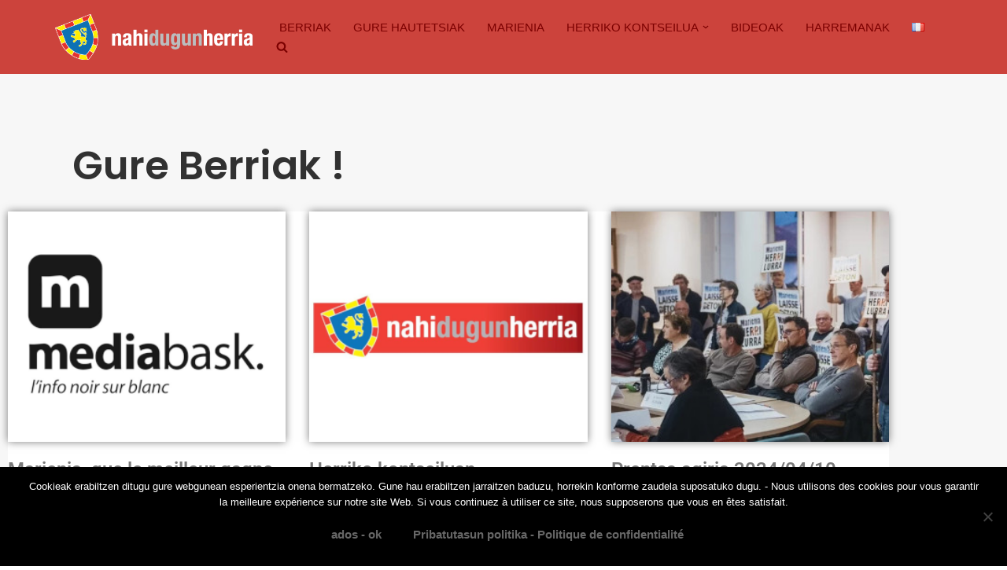

--- FILE ---
content_type: text/html; charset=UTF-8
request_url: https://www.kanbo-nahidugunherria.eu/
body_size: 19571
content:
<!DOCTYPE html>
<html lang="eu">

<head>
	
	<meta charset="UTF-8">
	<meta name="viewport" content="width=device-width, initial-scale=1, minimum-scale=1">
	<link rel="profile" href="http://gmpg.org/xfn/11">
			<link rel="pingback" href="https://www.kanbo-nahidugunherria.eu/xmlrpc.php">
		<title>nahi dugun herria &#8211; La commune que nous voulons</title>
<meta name='robots' content='max-image-preview:large' />
	<style>img:is([sizes="auto" i], [sizes^="auto," i]) { contain-intrinsic-size: 3000px 1500px }</style>
	<link rel="alternate" href="https://www.kanbo-nahidugunherria.eu/" hreflang="eu" />
<link rel="alternate" href="https://www.kanbo-nahidugunherria.eu/fr/" hreflang="fr" />

<!-- Open Graph Meta Tags generated by Blog2Social 873 - https://www.blog2social.com -->
<meta property="og:title" content="HOME EUSKARA"/>
<meta property="og:description" content="gure Berriak !				
								
							
					Marienia, que le meilleur gagne				
							
									28 abendua 2024								
				Marienia, que le meilleur gagne À l&amp;#"/>
<meta property="og:url" content="/"/>
<meta property="og:image" content="https://www.kanbo-nahidugunherria.eu/wp-content/uploads/2021/08/logo_mediabask.png"/>
<meta property="og:image:width" content="300" />
<meta property="og:image:height" content="300" />
<meta property="og:image:type" content="image/png" />
<meta property="og:type" content="website"/>
<!-- Open Graph Meta Tags generated by Blog2Social 873 - https://www.blog2social.com -->

<!-- Twitter Card generated by Blog2Social 873 - https://www.blog2social.com -->
<meta name="twitter:card" content="summary">
<meta name="twitter:title" content="HOME EUSKARA"/>
<meta name="twitter:description" content="gure Berriak !				
								
							
					Marienia, que le meilleur gagne				
							
									28 abendua 2024								
				Marienia, que le meilleur gagne À l&amp;#"/>
<meta name="twitter:image" content="https://www.kanbo-nahidugunherria.eu/wp-content/uploads/2021/08/logo_mediabask.png"/>
<!-- Twitter Card generated by Blog2Social 873 - https://www.blog2social.com -->
<meta name="author" content="kanbo"/>
<link rel="alternate" type="application/rss+xml" title="nahi dugun herria &raquo; Jarioa" href="https://www.kanbo-nahidugunherria.eu/feed/" />
<link rel="alternate" type="application/rss+xml" title="nahi dugun herria &raquo; Iruzkinen jarioa" href="https://www.kanbo-nahidugunherria.eu/comments/feed/" />
<link rel="alternate" type="text/calendar" title="nahi dugun herria &raquo; iCal Jarioa" href="https://www.kanbo-nahidugunherria.eu/events/?ical=1" />
<link rel="alternate" type="application/rss+xml" title="nahi dugun herria &raquo; HOME EUSKARA bidalketako iruzkinen jarioa" href="https://www.kanbo-nahidugunherria.eu/home-euskara/feed/" />
<script>
window._wpemojiSettings = {"baseUrl":"https:\/\/s.w.org\/images\/core\/emoji\/16.0.1\/72x72\/","ext":".png","svgUrl":"https:\/\/s.w.org\/images\/core\/emoji\/16.0.1\/svg\/","svgExt":".svg","source":{"concatemoji":"https:\/\/www.kanbo-nahidugunherria.eu\/wp-includes\/js\/wp-emoji-release.min.js?ver=6.8.3"}};
/*! This file is auto-generated */
!function(s,n){var o,i,e;function c(e){try{var t={supportTests:e,timestamp:(new Date).valueOf()};sessionStorage.setItem(o,JSON.stringify(t))}catch(e){}}function p(e,t,n){e.clearRect(0,0,e.canvas.width,e.canvas.height),e.fillText(t,0,0);var t=new Uint32Array(e.getImageData(0,0,e.canvas.width,e.canvas.height).data),a=(e.clearRect(0,0,e.canvas.width,e.canvas.height),e.fillText(n,0,0),new Uint32Array(e.getImageData(0,0,e.canvas.width,e.canvas.height).data));return t.every(function(e,t){return e===a[t]})}function u(e,t){e.clearRect(0,0,e.canvas.width,e.canvas.height),e.fillText(t,0,0);for(var n=e.getImageData(16,16,1,1),a=0;a<n.data.length;a++)if(0!==n.data[a])return!1;return!0}function f(e,t,n,a){switch(t){case"flag":return n(e,"\ud83c\udff3\ufe0f\u200d\u26a7\ufe0f","\ud83c\udff3\ufe0f\u200b\u26a7\ufe0f")?!1:!n(e,"\ud83c\udde8\ud83c\uddf6","\ud83c\udde8\u200b\ud83c\uddf6")&&!n(e,"\ud83c\udff4\udb40\udc67\udb40\udc62\udb40\udc65\udb40\udc6e\udb40\udc67\udb40\udc7f","\ud83c\udff4\u200b\udb40\udc67\u200b\udb40\udc62\u200b\udb40\udc65\u200b\udb40\udc6e\u200b\udb40\udc67\u200b\udb40\udc7f");case"emoji":return!a(e,"\ud83e\udedf")}return!1}function g(e,t,n,a){var r="undefined"!=typeof WorkerGlobalScope&&self instanceof WorkerGlobalScope?new OffscreenCanvas(300,150):s.createElement("canvas"),o=r.getContext("2d",{willReadFrequently:!0}),i=(o.textBaseline="top",o.font="600 32px Arial",{});return e.forEach(function(e){i[e]=t(o,e,n,a)}),i}function t(e){var t=s.createElement("script");t.src=e,t.defer=!0,s.head.appendChild(t)}"undefined"!=typeof Promise&&(o="wpEmojiSettingsSupports",i=["flag","emoji"],n.supports={everything:!0,everythingExceptFlag:!0},e=new Promise(function(e){s.addEventListener("DOMContentLoaded",e,{once:!0})}),new Promise(function(t){var n=function(){try{var e=JSON.parse(sessionStorage.getItem(o));if("object"==typeof e&&"number"==typeof e.timestamp&&(new Date).valueOf()<e.timestamp+604800&&"object"==typeof e.supportTests)return e.supportTests}catch(e){}return null}();if(!n){if("undefined"!=typeof Worker&&"undefined"!=typeof OffscreenCanvas&&"undefined"!=typeof URL&&URL.createObjectURL&&"undefined"!=typeof Blob)try{var e="postMessage("+g.toString()+"("+[JSON.stringify(i),f.toString(),p.toString(),u.toString()].join(",")+"));",a=new Blob([e],{type:"text/javascript"}),r=new Worker(URL.createObjectURL(a),{name:"wpTestEmojiSupports"});return void(r.onmessage=function(e){c(n=e.data),r.terminate(),t(n)})}catch(e){}c(n=g(i,f,p,u))}t(n)}).then(function(e){for(var t in e)n.supports[t]=e[t],n.supports.everything=n.supports.everything&&n.supports[t],"flag"!==t&&(n.supports.everythingExceptFlag=n.supports.everythingExceptFlag&&n.supports[t]);n.supports.everythingExceptFlag=n.supports.everythingExceptFlag&&!n.supports.flag,n.DOMReady=!1,n.readyCallback=function(){n.DOMReady=!0}}).then(function(){return e}).then(function(){var e;n.supports.everything||(n.readyCallback(),(e=n.source||{}).concatemoji?t(e.concatemoji):e.wpemoji&&e.twemoji&&(t(e.twemoji),t(e.wpemoji)))}))}((window,document),window._wpemojiSettings);
</script>
<style id='wp-emoji-styles-inline-css'>

	img.wp-smiley, img.emoji {
		display: inline !important;
		border: none !important;
		box-shadow: none !important;
		height: 1em !important;
		width: 1em !important;
		margin: 0 0.07em !important;
		vertical-align: -0.1em !important;
		background: none !important;
		padding: 0 !important;
	}
</style>
<style id='classic-theme-styles-inline-css'>
/*! This file is auto-generated */
.wp-block-button__link{color:#fff;background-color:#32373c;border-radius:9999px;box-shadow:none;text-decoration:none;padding:calc(.667em + 2px) calc(1.333em + 2px);font-size:1.125em}.wp-block-file__button{background:#32373c;color:#fff;text-decoration:none}
</style>
<style id='global-styles-inline-css'>
:root{--wp--preset--aspect-ratio--square: 1;--wp--preset--aspect-ratio--4-3: 4/3;--wp--preset--aspect-ratio--3-4: 3/4;--wp--preset--aspect-ratio--3-2: 3/2;--wp--preset--aspect-ratio--2-3: 2/3;--wp--preset--aspect-ratio--16-9: 16/9;--wp--preset--aspect-ratio--9-16: 9/16;--wp--preset--color--black: #000000;--wp--preset--color--cyan-bluish-gray: #abb8c3;--wp--preset--color--white: #ffffff;--wp--preset--color--pale-pink: #f78da7;--wp--preset--color--vivid-red: #cf2e2e;--wp--preset--color--luminous-vivid-orange: #ff6900;--wp--preset--color--luminous-vivid-amber: #fcb900;--wp--preset--color--light-green-cyan: #7bdcb5;--wp--preset--color--vivid-green-cyan: #00d084;--wp--preset--color--pale-cyan-blue: #8ed1fc;--wp--preset--color--vivid-cyan-blue: #0693e3;--wp--preset--color--vivid-purple: #9b51e0;--wp--preset--color--neve-link-color: var(--nv-primary-accent);--wp--preset--color--neve-link-hover-color: var(--nv-secondary-accent);--wp--preset--color--nv-site-bg: var(--nv-site-bg);--wp--preset--color--nv-light-bg: var(--nv-light-bg);--wp--preset--color--nv-dark-bg: var(--nv-dark-bg);--wp--preset--color--neve-text-color: var(--nv-text-color);--wp--preset--color--nv-text-dark-bg: var(--nv-text-dark-bg);--wp--preset--color--nv-c-1: var(--nv-c-1);--wp--preset--color--nv-c-2: var(--nv-c-2);--wp--preset--gradient--vivid-cyan-blue-to-vivid-purple: linear-gradient(135deg,rgba(6,147,227,1) 0%,rgb(155,81,224) 100%);--wp--preset--gradient--light-green-cyan-to-vivid-green-cyan: linear-gradient(135deg,rgb(122,220,180) 0%,rgb(0,208,130) 100%);--wp--preset--gradient--luminous-vivid-amber-to-luminous-vivid-orange: linear-gradient(135deg,rgba(252,185,0,1) 0%,rgba(255,105,0,1) 100%);--wp--preset--gradient--luminous-vivid-orange-to-vivid-red: linear-gradient(135deg,rgba(255,105,0,1) 0%,rgb(207,46,46) 100%);--wp--preset--gradient--very-light-gray-to-cyan-bluish-gray: linear-gradient(135deg,rgb(238,238,238) 0%,rgb(169,184,195) 100%);--wp--preset--gradient--cool-to-warm-spectrum: linear-gradient(135deg,rgb(74,234,220) 0%,rgb(151,120,209) 20%,rgb(207,42,186) 40%,rgb(238,44,130) 60%,rgb(251,105,98) 80%,rgb(254,248,76) 100%);--wp--preset--gradient--blush-light-purple: linear-gradient(135deg,rgb(255,206,236) 0%,rgb(152,150,240) 100%);--wp--preset--gradient--blush-bordeaux: linear-gradient(135deg,rgb(254,205,165) 0%,rgb(254,45,45) 50%,rgb(107,0,62) 100%);--wp--preset--gradient--luminous-dusk: linear-gradient(135deg,rgb(255,203,112) 0%,rgb(199,81,192) 50%,rgb(65,88,208) 100%);--wp--preset--gradient--pale-ocean: linear-gradient(135deg,rgb(255,245,203) 0%,rgb(182,227,212) 50%,rgb(51,167,181) 100%);--wp--preset--gradient--electric-grass: linear-gradient(135deg,rgb(202,248,128) 0%,rgb(113,206,126) 100%);--wp--preset--gradient--midnight: linear-gradient(135deg,rgb(2,3,129) 0%,rgb(40,116,252) 100%);--wp--preset--font-size--small: 13px;--wp--preset--font-size--medium: 20px;--wp--preset--font-size--large: 36px;--wp--preset--font-size--x-large: 42px;--wp--preset--spacing--20: 0.44rem;--wp--preset--spacing--30: 0.67rem;--wp--preset--spacing--40: 1rem;--wp--preset--spacing--50: 1.5rem;--wp--preset--spacing--60: 2.25rem;--wp--preset--spacing--70: 3.38rem;--wp--preset--spacing--80: 5.06rem;--wp--preset--shadow--natural: 6px 6px 9px rgba(0, 0, 0, 0.2);--wp--preset--shadow--deep: 12px 12px 50px rgba(0, 0, 0, 0.4);--wp--preset--shadow--sharp: 6px 6px 0px rgba(0, 0, 0, 0.2);--wp--preset--shadow--outlined: 6px 6px 0px -3px rgba(255, 255, 255, 1), 6px 6px rgba(0, 0, 0, 1);--wp--preset--shadow--crisp: 6px 6px 0px rgba(0, 0, 0, 1);}:where(.is-layout-flex){gap: 0.5em;}:where(.is-layout-grid){gap: 0.5em;}body .is-layout-flex{display: flex;}.is-layout-flex{flex-wrap: wrap;align-items: center;}.is-layout-flex > :is(*, div){margin: 0;}body .is-layout-grid{display: grid;}.is-layout-grid > :is(*, div){margin: 0;}:where(.wp-block-columns.is-layout-flex){gap: 2em;}:where(.wp-block-columns.is-layout-grid){gap: 2em;}:where(.wp-block-post-template.is-layout-flex){gap: 1.25em;}:where(.wp-block-post-template.is-layout-grid){gap: 1.25em;}.has-black-color{color: var(--wp--preset--color--black) !important;}.has-cyan-bluish-gray-color{color: var(--wp--preset--color--cyan-bluish-gray) !important;}.has-white-color{color: var(--wp--preset--color--white) !important;}.has-pale-pink-color{color: var(--wp--preset--color--pale-pink) !important;}.has-vivid-red-color{color: var(--wp--preset--color--vivid-red) !important;}.has-luminous-vivid-orange-color{color: var(--wp--preset--color--luminous-vivid-orange) !important;}.has-luminous-vivid-amber-color{color: var(--wp--preset--color--luminous-vivid-amber) !important;}.has-light-green-cyan-color{color: var(--wp--preset--color--light-green-cyan) !important;}.has-vivid-green-cyan-color{color: var(--wp--preset--color--vivid-green-cyan) !important;}.has-pale-cyan-blue-color{color: var(--wp--preset--color--pale-cyan-blue) !important;}.has-vivid-cyan-blue-color{color: var(--wp--preset--color--vivid-cyan-blue) !important;}.has-vivid-purple-color{color: var(--wp--preset--color--vivid-purple) !important;}.has-neve-link-color-color{color: var(--wp--preset--color--neve-link-color) !important;}.has-neve-link-hover-color-color{color: var(--wp--preset--color--neve-link-hover-color) !important;}.has-nv-site-bg-color{color: var(--wp--preset--color--nv-site-bg) !important;}.has-nv-light-bg-color{color: var(--wp--preset--color--nv-light-bg) !important;}.has-nv-dark-bg-color{color: var(--wp--preset--color--nv-dark-bg) !important;}.has-neve-text-color-color{color: var(--wp--preset--color--neve-text-color) !important;}.has-nv-text-dark-bg-color{color: var(--wp--preset--color--nv-text-dark-bg) !important;}.has-nv-c-1-color{color: var(--wp--preset--color--nv-c-1) !important;}.has-nv-c-2-color{color: var(--wp--preset--color--nv-c-2) !important;}.has-black-background-color{background-color: var(--wp--preset--color--black) !important;}.has-cyan-bluish-gray-background-color{background-color: var(--wp--preset--color--cyan-bluish-gray) !important;}.has-white-background-color{background-color: var(--wp--preset--color--white) !important;}.has-pale-pink-background-color{background-color: var(--wp--preset--color--pale-pink) !important;}.has-vivid-red-background-color{background-color: var(--wp--preset--color--vivid-red) !important;}.has-luminous-vivid-orange-background-color{background-color: var(--wp--preset--color--luminous-vivid-orange) !important;}.has-luminous-vivid-amber-background-color{background-color: var(--wp--preset--color--luminous-vivid-amber) !important;}.has-light-green-cyan-background-color{background-color: var(--wp--preset--color--light-green-cyan) !important;}.has-vivid-green-cyan-background-color{background-color: var(--wp--preset--color--vivid-green-cyan) !important;}.has-pale-cyan-blue-background-color{background-color: var(--wp--preset--color--pale-cyan-blue) !important;}.has-vivid-cyan-blue-background-color{background-color: var(--wp--preset--color--vivid-cyan-blue) !important;}.has-vivid-purple-background-color{background-color: var(--wp--preset--color--vivid-purple) !important;}.has-neve-link-color-background-color{background-color: var(--wp--preset--color--neve-link-color) !important;}.has-neve-link-hover-color-background-color{background-color: var(--wp--preset--color--neve-link-hover-color) !important;}.has-nv-site-bg-background-color{background-color: var(--wp--preset--color--nv-site-bg) !important;}.has-nv-light-bg-background-color{background-color: var(--wp--preset--color--nv-light-bg) !important;}.has-nv-dark-bg-background-color{background-color: var(--wp--preset--color--nv-dark-bg) !important;}.has-neve-text-color-background-color{background-color: var(--wp--preset--color--neve-text-color) !important;}.has-nv-text-dark-bg-background-color{background-color: var(--wp--preset--color--nv-text-dark-bg) !important;}.has-nv-c-1-background-color{background-color: var(--wp--preset--color--nv-c-1) !important;}.has-nv-c-2-background-color{background-color: var(--wp--preset--color--nv-c-2) !important;}.has-black-border-color{border-color: var(--wp--preset--color--black) !important;}.has-cyan-bluish-gray-border-color{border-color: var(--wp--preset--color--cyan-bluish-gray) !important;}.has-white-border-color{border-color: var(--wp--preset--color--white) !important;}.has-pale-pink-border-color{border-color: var(--wp--preset--color--pale-pink) !important;}.has-vivid-red-border-color{border-color: var(--wp--preset--color--vivid-red) !important;}.has-luminous-vivid-orange-border-color{border-color: var(--wp--preset--color--luminous-vivid-orange) !important;}.has-luminous-vivid-amber-border-color{border-color: var(--wp--preset--color--luminous-vivid-amber) !important;}.has-light-green-cyan-border-color{border-color: var(--wp--preset--color--light-green-cyan) !important;}.has-vivid-green-cyan-border-color{border-color: var(--wp--preset--color--vivid-green-cyan) !important;}.has-pale-cyan-blue-border-color{border-color: var(--wp--preset--color--pale-cyan-blue) !important;}.has-vivid-cyan-blue-border-color{border-color: var(--wp--preset--color--vivid-cyan-blue) !important;}.has-vivid-purple-border-color{border-color: var(--wp--preset--color--vivid-purple) !important;}.has-neve-link-color-border-color{border-color: var(--wp--preset--color--neve-link-color) !important;}.has-neve-link-hover-color-border-color{border-color: var(--wp--preset--color--neve-link-hover-color) !important;}.has-nv-site-bg-border-color{border-color: var(--wp--preset--color--nv-site-bg) !important;}.has-nv-light-bg-border-color{border-color: var(--wp--preset--color--nv-light-bg) !important;}.has-nv-dark-bg-border-color{border-color: var(--wp--preset--color--nv-dark-bg) !important;}.has-neve-text-color-border-color{border-color: var(--wp--preset--color--neve-text-color) !important;}.has-nv-text-dark-bg-border-color{border-color: var(--wp--preset--color--nv-text-dark-bg) !important;}.has-nv-c-1-border-color{border-color: var(--wp--preset--color--nv-c-1) !important;}.has-nv-c-2-border-color{border-color: var(--wp--preset--color--nv-c-2) !important;}.has-vivid-cyan-blue-to-vivid-purple-gradient-background{background: var(--wp--preset--gradient--vivid-cyan-blue-to-vivid-purple) !important;}.has-light-green-cyan-to-vivid-green-cyan-gradient-background{background: var(--wp--preset--gradient--light-green-cyan-to-vivid-green-cyan) !important;}.has-luminous-vivid-amber-to-luminous-vivid-orange-gradient-background{background: var(--wp--preset--gradient--luminous-vivid-amber-to-luminous-vivid-orange) !important;}.has-luminous-vivid-orange-to-vivid-red-gradient-background{background: var(--wp--preset--gradient--luminous-vivid-orange-to-vivid-red) !important;}.has-very-light-gray-to-cyan-bluish-gray-gradient-background{background: var(--wp--preset--gradient--very-light-gray-to-cyan-bluish-gray) !important;}.has-cool-to-warm-spectrum-gradient-background{background: var(--wp--preset--gradient--cool-to-warm-spectrum) !important;}.has-blush-light-purple-gradient-background{background: var(--wp--preset--gradient--blush-light-purple) !important;}.has-blush-bordeaux-gradient-background{background: var(--wp--preset--gradient--blush-bordeaux) !important;}.has-luminous-dusk-gradient-background{background: var(--wp--preset--gradient--luminous-dusk) !important;}.has-pale-ocean-gradient-background{background: var(--wp--preset--gradient--pale-ocean) !important;}.has-electric-grass-gradient-background{background: var(--wp--preset--gradient--electric-grass) !important;}.has-midnight-gradient-background{background: var(--wp--preset--gradient--midnight) !important;}.has-small-font-size{font-size: var(--wp--preset--font-size--small) !important;}.has-medium-font-size{font-size: var(--wp--preset--font-size--medium) !important;}.has-large-font-size{font-size: var(--wp--preset--font-size--large) !important;}.has-x-large-font-size{font-size: var(--wp--preset--font-size--x-large) !important;}
:where(.wp-block-post-template.is-layout-flex){gap: 1.25em;}:where(.wp-block-post-template.is-layout-grid){gap: 1.25em;}
:where(.wp-block-columns.is-layout-flex){gap: 2em;}:where(.wp-block-columns.is-layout-grid){gap: 2em;}
:root :where(.wp-block-pullquote){font-size: 1.5em;line-height: 1.6;}
</style>
<link rel='stylesheet' id='cookie-notice-front-css' href='https://www.kanbo-nahidugunherria.eu/wp-content/plugins/cookie-notice/css/front.min.css?ver=2.5.11' media='all' />
<link rel='stylesheet' id='tribe-events-v2-single-skeleton-css' href='https://www.kanbo-nahidugunherria.eu/wp-content/plugins/the-events-calendar/build/css/tribe-events-single-skeleton.css?ver=6.15.15' media='all' />
<link rel='stylesheet' id='tribe-events-v2-single-skeleton-full-css' href='https://www.kanbo-nahidugunherria.eu/wp-content/plugins/the-events-calendar/build/css/tribe-events-single-full.css?ver=6.15.15' media='all' />
<link rel='stylesheet' id='tec-events-elementor-widgets-base-styles-css' href='https://www.kanbo-nahidugunherria.eu/wp-content/plugins/the-events-calendar/build/css/integrations/plugins/elementor/widgets/widget-base.css?ver=6.15.15' media='all' />
<link rel='stylesheet' id='neve-style-css' href='https://www.kanbo-nahidugunherria.eu/wp-content/themes/neve/style-main-new.min.css?ver=4.1.4' media='all' />
<style id='neve-style-inline-css'>
.is-menu-sidebar .header-menu-sidebar { visibility: visible; }.is-menu-sidebar.menu_sidebar_slide_left .header-menu-sidebar { transform: translate3d(0, 0, 0); left: 0; }.is-menu-sidebar.menu_sidebar_slide_right .header-menu-sidebar { transform: translate3d(0, 0, 0); right: 0; }.is-menu-sidebar.menu_sidebar_pull_right .header-menu-sidebar, .is-menu-sidebar.menu_sidebar_pull_left .header-menu-sidebar { transform: translateX(0); }.is-menu-sidebar.menu_sidebar_dropdown .header-menu-sidebar { height: auto; }.is-menu-sidebar.menu_sidebar_dropdown .header-menu-sidebar-inner { max-height: 400px; padding: 20px 0; }.is-menu-sidebar.menu_sidebar_full_canvas .header-menu-sidebar { opacity: 1; }.header-menu-sidebar .menu-item-nav-search:not(.floating) { pointer-events: none; }.header-menu-sidebar .menu-item-nav-search .is-menu-sidebar { pointer-events: unset; }@media screen and (max-width: 960px) { .builder-item.cr .item--inner { --textalign: center; --justify: center; } }
.nv-meta-list li.meta:not(:last-child):after { content:"/" }.nv-meta-list .no-mobile{
			display:none;
		}.nv-meta-list li.last::after{
			content: ""!important;
		}@media (min-width: 769px) {
			.nv-meta-list .no-mobile {
				display: inline-block;
			}
			.nv-meta-list li.last:not(:last-child)::after {
		 		content: "/" !important;
			}
		}
 :root{ --container: 748px;--postwidth:100%; --primarybtnbg: #0366d6; --secondarybtncolor: #676767; --primarybtnhovercolor: #ffffff; --secondarybtnhovercolor: #676767;--primarybtnborderradius:3px;--secondarybtnborderradius:3px;--primarybtnborderwidth:1px;--btnpadding:13px 15px;--primarybtnpadding:13px 15px;--secondarybtnpadding:13px 15px; --bodyfontfamily: Arial,Helvetica,sans-serif; --bodyfontsize: 16px; --bodylineheight: 1.6; --bodyletterspacing: 0px; --bodyfontweight: 400; --h1fontsize: 36px; --h1fontweight: 700; --h1lineheight: 1.2; --h1letterspacing: 0px; --h1texttransform: none; --h2fontsize: 28px; --h2fontweight: 700; --h2lineheight: 1.3; --h2letterspacing: 0px; --h2texttransform: none; --h3fontsize: 24px; --h3fontweight: 700; --h3lineheight: 1.4; --h3letterspacing: 0px; --h3texttransform: none; --h4fontsize: 20px; --h4fontweight: 700; --h4lineheight: 1.6; --h4letterspacing: 0px; --h4texttransform: none; --h5fontsize: 16px; --h5fontweight: 700; --h5lineheight: 1.6; --h5letterspacing: 0px; --h5texttransform: none; --h6fontsize: 14px; --h6fontweight: 700; --h6lineheight: 1.6; --h6letterspacing: 0px; --h6texttransform: none;--formfieldborderwidth:2px;--formfieldborderradius:3px; --formfieldbgcolor: var(--nv-site-bg); --formfieldbordercolor: #dddddd; --formfieldcolor: var(--nv-text-color);--formfieldpadding:10px 12px; } .nv-index-posts{ --borderradius:0px; } .has-neve-button-color-color{ color: #0366d6!important; } .has-neve-button-color-background-color{ background-color: #0366d6!important; } .single-post-container .alignfull > [class*="__inner-container"], .single-post-container .alignwide > [class*="__inner-container"]{ max-width:718px } .nv-meta-list{ --avatarsize: 20px; } .single .nv-meta-list{ --avatarsize: 20px; } .nv-post-cover{ --height: 250px;--padding:40px 15px;--justify: flex-start; --textalign: left; --valign: center; } .nv-post-cover .nv-title-meta-wrap, .nv-page-title-wrap, .entry-header{ --textalign: left; } .nv-is-boxed.nv-title-meta-wrap{ --padding:40px 15px; --bgcolor: var(--nv-dark-bg); } .nv-overlay{ --opacity: 50; --blendmode: normal; } .nv-is-boxed.nv-comments-wrap{ --padding:20px; } .nv-is-boxed.comment-respond{ --padding:20px; } .single:not(.single-product), .page{ --c-vspace:0 0 0 0;; } .global-styled{ --bgcolor: var(--nv-site-bg); } .header-top{ --rowbcolor: var(--nv-light-bg); --color: var(--nv-text-color); --bgcolor: #f0f0f0; } .header-main{ --rowbcolor: var(--nv-light-bg); --color: var(--nv-text-color); --bgcolor: #cc433c; } .header-bottom{ --rowbcolor: var(--nv-light-bg); --color: var(--nv-text-color); --bgcolor: #ffffff; } .header-menu-sidebar-bg{ --justify: flex-start; --textalign: left;--flexg: 1;--wrapdropdownwidth: auto; --color: var(--nv-text-color); --bgcolor: #ffffff; } .header-menu-sidebar{ width: 360px; } .builder-item--logo{ --maxwidth: 120px; --fs: 24px;--padding:10px 0;--margin:0; --textalign: left;--justify: flex-start; } .builder-item--nav-icon,.header-menu-sidebar .close-sidebar-panel .navbar-toggle{ --borderradius:3px;--borderwidth:1px; } .builder-item--nav-icon{ --label-margin:0 5px 0 0;;--padding:10px 15px;--margin:0; } .builder-item--primary-menu{ --color: #7c0000; --hovercolor: #b5b5b5; --hovertextcolor: var(--nv-text-color); --activecolor: #b5b5b5; --spacing: 20px; --height: 25px;--padding:0;--margin:0; --fontsize: 1em; --lineheight: 1.6; --letterspacing: 0px; --fontweight: 500; --texttransform: uppercase; --iconsize: 1em; } .hfg-is-group.has-primary-menu .inherit-ff{ --inheritedfw: 500; } .footer-top-inner .row{ grid-template-columns:1fr; --valign: flex-start; } .footer-top{ --rowbcolor: var(--nv-light-bg); --color: var(--nv-text-color); --bgcolor: #ffffff; } .footer-main-inner .row{ grid-template-columns:1fr 1fr 1fr; --valign: flex-start; } .footer-main{ --rowbcolor: var(--nv-light-bg); --color: var(--nv-text-color); --bgcolor: var(--nv-site-bg); } .footer-bottom-inner .row{ grid-template-columns:1fr; --valign: flex-start; } .footer-bottom{ --rowbcolor: var(--nv-light-bg); --color: var(--nv-text-dark-bg); --bgcolor: #24292e; } .builder-item--footer-menu{ --hovercolor: var(--nv-primary-accent); --spacing: 20px; --height: 25px;--padding:0;--margin:0; --fontsize: 1em; --lineheight: 1.6; --letterspacing: 0px; --fontweight: 500; --texttransform: none; --iconsize: 1em; --textalign: center;--justify: center; } @media(min-width: 576px){ :root{ --container: 992px;--postwidth:100%;--btnpadding:13px 15px;--primarybtnpadding:13px 15px;--secondarybtnpadding:13px 15px; --bodyfontsize: 16px; --bodylineheight: 1.6; --bodyletterspacing: 0px; --h1fontsize: 38px; --h1lineheight: 1.2; --h1letterspacing: 0px; --h2fontsize: 30px; --h2lineheight: 1.2; --h2letterspacing: 0px; --h3fontsize: 26px; --h3lineheight: 1.4; --h3letterspacing: 0px; --h4fontsize: 22px; --h4lineheight: 1.5; --h4letterspacing: 0px; --h5fontsize: 18px; --h5lineheight: 1.6; --h5letterspacing: 0px; --h6fontsize: 14px; --h6lineheight: 1.6; --h6letterspacing: 0px; } .single-post-container .alignfull > [class*="__inner-container"], .single-post-container .alignwide > [class*="__inner-container"]{ max-width:962px } .nv-meta-list{ --avatarsize: 20px; } .single .nv-meta-list{ --avatarsize: 20px; } .nv-post-cover{ --height: 320px;--padding:60px 30px;--justify: flex-start; --textalign: left; --valign: center; } .nv-post-cover .nv-title-meta-wrap, .nv-page-title-wrap, .entry-header{ --textalign: left; } .nv-is-boxed.nv-title-meta-wrap{ --padding:60px 30px; } .nv-is-boxed.nv-comments-wrap{ --padding:30px; } .nv-is-boxed.comment-respond{ --padding:30px; } .single:not(.single-product), .page{ --c-vspace:0 0 0 0;; } .header-menu-sidebar-bg{ --justify: flex-start; --textalign: left;--flexg: 1;--wrapdropdownwidth: auto; } .header-menu-sidebar{ width: 360px; } .builder-item--logo{ --maxwidth: 120px; --fs: 24px;--padding:10px 0;--margin:0; --textalign: left;--justify: flex-start; } .builder-item--nav-icon{ --label-margin:0 5px 0 0;;--padding:10px 15px;--margin:0; } .builder-item--primary-menu{ --spacing: 20px; --height: 25px;--padding:0;--margin:0; --fontsize: 1em; --lineheight: 1.6; --letterspacing: 0px; --iconsize: 1em; } .builder-item--footer-menu{ --spacing: 20px; --height: 25px;--padding:0;--margin:0; --fontsize: 1em; --lineheight: 1.6; --letterspacing: 0px; --iconsize: 1em; --textalign: center;--justify: center; } }@media(min-width: 960px){ :root{ --container: 1170px;--postwidth:100%;--btnpadding:13px 15px;--primarybtnpadding:13px 15px;--secondarybtnpadding:13px 15px; --bodyfontsize: 15px; --bodylineheight: 1.7; --bodyletterspacing: 0px; --h1fontsize: 40px; --h1lineheight: 1.1; --h1letterspacing: 0px; --h2fontsize: 32px; --h2lineheight: 1.2; --h2letterspacing: 0px; --h3fontsize: 28px; --h3lineheight: 1.4; --h3letterspacing: 0px; --h4fontsize: 24px; --h4lineheight: 1.5; --h4letterspacing: 0px; --h5fontsize: 20px; --h5lineheight: 1.6; --h5letterspacing: 0px; --h6fontsize: 16px; --h6lineheight: 1.6; --h6letterspacing: 0px; } body:not(.single):not(.archive):not(.blog):not(.search):not(.error404) .neve-main > .container .col, body.post-type-archive-course .neve-main > .container .col, body.post-type-archive-llms_membership .neve-main > .container .col{ max-width: 100%; } body:not(.single):not(.archive):not(.blog):not(.search):not(.error404) .nv-sidebar-wrap, body.post-type-archive-course .nv-sidebar-wrap, body.post-type-archive-llms_membership .nv-sidebar-wrap{ max-width: 0%; } .neve-main > .archive-container .nv-index-posts.col{ max-width: 75%; } .neve-main > .archive-container .nv-sidebar-wrap{ max-width: 25%; } .neve-main > .single-post-container .nv-single-post-wrap.col{ max-width: 70%; } .single-post-container .alignfull > [class*="__inner-container"], .single-post-container .alignwide > [class*="__inner-container"]{ max-width:789px } .container-fluid.single-post-container .alignfull > [class*="__inner-container"], .container-fluid.single-post-container .alignwide > [class*="__inner-container"]{ max-width:calc(70% + 15px) } .neve-main > .single-post-container .nv-sidebar-wrap{ max-width: 30%; } .nv-meta-list{ --avatarsize: 20px; } .single .nv-meta-list{ --avatarsize: 20px; } .nv-post-cover{ --height: 400px;--padding:60px 40px;--justify: flex-start; --textalign: left; --valign: center; } .nv-post-cover .nv-title-meta-wrap, .nv-page-title-wrap, .entry-header{ --textalign: left; } .nv-is-boxed.nv-title-meta-wrap{ --padding:60px 40px; } .nv-is-boxed.nv-comments-wrap{ --padding:40px; } .nv-is-boxed.comment-respond{ --padding:40px; } .single:not(.single-product), .page{ --c-vspace:0 0 0 0;; } .header-menu-sidebar-bg{ --justify: flex-start; --textalign: left;--flexg: 1;--wrapdropdownwidth: auto; } .header-menu-sidebar{ width: 360px; } .builder-item--logo{ --maxwidth: 251px; --fs: 24px;--padding:10px 0;--margin:0; --textalign: left;--justify: flex-start; } .builder-item--nav-icon{ --label-margin:0 5px 0 0;;--padding:10px 15px;--margin:0; } .builder-item--primary-menu{ --spacing: 20px; --height: 25px;--padding:0;--margin:0; --fontsize: 1em; --lineheight: 1.6; --letterspacing: 0px; --iconsize: 1em; } .builder-item--footer-menu{ --spacing: 20px; --height: 25px;--padding:0;--margin:0; --fontsize: 1em; --lineheight: 1.6; --letterspacing: 0px; --iconsize: 1em; --textalign: center;--justify: center; } }.nv-content-wrap .elementor a:not(.button):not(.wp-block-file__button){ text-decoration: none; }:root{--nv-primary-accent:#2f5aae;--nv-secondary-accent:#2f5aae;--nv-site-bg:#ffffff;--nv-light-bg:#f4f5f7;--nv-dark-bg:#121212;--nv-text-color:#272626;--nv-text-dark-bg:#ffffff;--nv-c-1:#9463ae;--nv-c-2:#be574b;--nv-fallback-ff:Arial, Helvetica, sans-serif;}
:root{--e-global-color-nvprimaryaccent:#2f5aae;--e-global-color-nvsecondaryaccent:#2f5aae;--e-global-color-nvsitebg:#ffffff;--e-global-color-nvlightbg:#f4f5f7;--e-global-color-nvdarkbg:#121212;--e-global-color-nvtextcolor:#272626;--e-global-color-nvtextdarkbg:#ffffff;--e-global-color-nvc1:#9463ae;--e-global-color-nvc2:#be574b;}
</style>
<link rel='stylesheet' id='elementor-icons-css' href='https://www.kanbo-nahidugunherria.eu/wp-content/plugins/elementor/assets/lib/eicons/css/elementor-icons.min.css?ver=5.46.0' media='all' />
<link rel='stylesheet' id='elementor-frontend-css' href='https://www.kanbo-nahidugunherria.eu/wp-content/plugins/elementor/assets/css/frontend.min.css?ver=3.34.4' media='all' />
<link rel='stylesheet' id='elementor-post-2895-css' href='https://www.kanbo-nahidugunherria.eu/wp-content/uploads/elementor/css/post-2895.css?ver=1769979128' media='all' />
<link rel='stylesheet' id='font-awesome-5-all-css' href='https://www.kanbo-nahidugunherria.eu/wp-content/plugins/elementor/assets/lib/font-awesome/css/all.min.css?ver=4.11.65' media='all' />
<link rel='stylesheet' id='font-awesome-4-shim-css' href='https://www.kanbo-nahidugunherria.eu/wp-content/plugins/elementor/assets/lib/font-awesome/css/v4-shims.min.css?ver=3.34.4' media='all' />
<link rel='stylesheet' id='widget-spacer-css' href='https://www.kanbo-nahidugunherria.eu/wp-content/plugins/elementor/assets/css/widget-spacer.min.css?ver=3.34.4' media='all' />
<link rel='stylesheet' id='widget-heading-css' href='https://www.kanbo-nahidugunherria.eu/wp-content/plugins/elementor/assets/css/widget-heading.min.css?ver=3.34.4' media='all' />
<link rel='stylesheet' id='eaw-elementor-css' href='https://www.kanbo-nahidugunherria.eu/wp-content/plugins/themeisle-companion/obfx_modules/elementor-extra-widgets/css/public.css?ver=1.0.6' media='all' />
<link rel='stylesheet' id='font-awesome-5-css' href='https://www.kanbo-nahidugunherria.eu/wp-content/plugins/elementor/assets/lib/font-awesome/css/all.min.css?ver=1.0.6' media='all' />
<link rel='stylesheet' id='content-forms-css' href='https://www.kanbo-nahidugunherria.eu/wp-content/plugins/themeisle-companion/obfx_modules/content-forms/assets/content-forms.css?ver=1.2.2' media='all' />
<link rel='stylesheet' id='elementor-post-1199-css' href='https://www.kanbo-nahidugunherria.eu/wp-content/uploads/elementor/css/post-1199.css?ver=1770005183' media='all' />
<link rel='stylesheet' id='elementor-gf-local-roboto-css' href='https://www.kanbo-nahidugunherria.eu/wp-content/uploads/elementor/google-fonts/css/roboto.css?ver=1754651422' media='all' />
<link rel='stylesheet' id='elementor-gf-local-robotoslab-css' href='https://www.kanbo-nahidugunherria.eu/wp-content/uploads/elementor/google-fonts/css/robotoslab.css?ver=1754651424' media='all' />
<link rel='stylesheet' id='elementor-gf-local-poppins-css' href='https://www.kanbo-nahidugunherria.eu/wp-content/uploads/elementor/google-fonts/css/poppins.css?ver=1754651426' media='all' />
<script id="cookie-notice-front-js-before">
var cnArgs = {"ajaxUrl":"https:\/\/www.kanbo-nahidugunherria.eu\/wp-admin\/admin-ajax.php","nonce":"4479cd17b1","hideEffect":"slide","position":"bottom","onScroll":false,"onScrollOffset":100,"onClick":false,"cookieName":"cookie_notice_accepted","cookieTime":2592000,"cookieTimeRejected":2592000,"globalCookie":false,"redirection":false,"cache":false,"revokeCookies":false,"revokeCookiesOpt":"automatic"};
</script>
<script src="https://www.kanbo-nahidugunherria.eu/wp-content/plugins/cookie-notice/js/front.min.js?ver=2.5.11" id="cookie-notice-front-js"></script>
<script src="https://www.kanbo-nahidugunherria.eu/wp-includes/js/jquery/jquery.min.js?ver=3.7.1" id="jquery-core-js"></script>
<script src="https://www.kanbo-nahidugunherria.eu/wp-includes/js/jquery/jquery-migrate.min.js?ver=3.4.1" id="jquery-migrate-js"></script>
<script id="3d-flip-book-client-locale-loader-js-extra">
var FB3D_CLIENT_LOCALE = {"ajaxurl":"https:\/\/www.kanbo-nahidugunherria.eu\/wp-admin\/admin-ajax.php","dictionary":{"Table of contents":"Table of contents","Close":"Close","Bookmarks":"Bookmarks","Thumbnails":"Thumbnails","Search":"Search","Share":"Share","Facebook":"Facebook","Twitter":"Twitter","Email":"Email","Play":"Play","Previous page":"Previous page","Next page":"Next page","Zoom in":"Zoom in","Zoom out":"Zoom out","Fit view":"Fit view","Auto play":"Auto play","Full screen":"Full screen","More":"More","Smart pan":"Smart pan","Single page":"Single page","Sounds":"Sounds","Stats":"Stats","Print":"Print","Download":"Download","Goto first page":"Goto first page","Goto last page":"Goto last page"},"images":"https:\/\/www.kanbo-nahidugunherria.eu\/wp-content\/plugins\/interactive-3d-flipbook-powered-physics-engine\/assets\/images\/","jsData":{"urls":[],"posts":{"ids_mis":[],"ids":[]},"pages":[],"firstPages":[],"bookCtrlProps":[],"bookTemplates":[]},"key":"3d-flip-book","pdfJS":{"pdfJsLib":"https:\/\/www.kanbo-nahidugunherria.eu\/wp-content\/plugins\/interactive-3d-flipbook-powered-physics-engine\/assets\/js\/pdf.min.js?ver=4.3.136","pdfJsWorker":"https:\/\/www.kanbo-nahidugunherria.eu\/wp-content\/plugins\/interactive-3d-flipbook-powered-physics-engine\/assets\/js\/pdf.worker.js?ver=4.3.136","stablePdfJsLib":"https:\/\/www.kanbo-nahidugunherria.eu\/wp-content\/plugins\/interactive-3d-flipbook-powered-physics-engine\/assets\/js\/stable\/pdf.min.js?ver=2.5.207","stablePdfJsWorker":"https:\/\/www.kanbo-nahidugunherria.eu\/wp-content\/plugins\/interactive-3d-flipbook-powered-physics-engine\/assets\/js\/stable\/pdf.worker.js?ver=2.5.207","pdfJsCMapUrl":"https:\/\/www.kanbo-nahidugunherria.eu\/wp-content\/plugins\/interactive-3d-flipbook-powered-physics-engine\/assets\/cmaps\/"},"cacheurl":"https:\/\/www.kanbo-nahidugunherria.eu\/wp-content\/uploads\/3d-flip-book\/cache\/","pluginsurl":"https:\/\/www.kanbo-nahidugunherria.eu\/wp-content\/plugins\/","pluginurl":"https:\/\/www.kanbo-nahidugunherria.eu\/wp-content\/plugins\/interactive-3d-flipbook-powered-physics-engine\/","thumbnailSize":{"width":"150","height":"150"},"version":"1.16.17"};
</script>
<script src="https://www.kanbo-nahidugunherria.eu/wp-content/plugins/interactive-3d-flipbook-powered-physics-engine/assets/js/client-locale-loader.js?ver=1.16.17" id="3d-flip-book-client-locale-loader-js" async data-wp-strategy="async"></script>
<script src="https://www.kanbo-nahidugunherria.eu/wp-content/plugins/elementor/assets/lib/font-awesome/js/v4-shims.min.js?ver=3.34.4" id="font-awesome-4-shim-js"></script>
<link rel="https://api.w.org/" href="https://www.kanbo-nahidugunherria.eu/wp-json/" /><link rel="alternate" title="JSON" type="application/json" href="https://www.kanbo-nahidugunherria.eu/wp-json/wp/v2/pages/1199" /><link rel="EditURI" type="application/rsd+xml" title="RSD" href="https://www.kanbo-nahidugunherria.eu/xmlrpc.php?rsd" />
<meta name="generator" content="WordPress 6.8.3" />
<link rel="canonical" href="https://www.kanbo-nahidugunherria.eu/" />
<link rel='shortlink' href='https://www.kanbo-nahidugunherria.eu/' />
<link rel="alternate" title="oEmbed (JSON)" type="application/json+oembed" href="https://www.kanbo-nahidugunherria.eu/wp-json/oembed/1.0/embed?url=https%3A%2F%2Fwww.kanbo-nahidugunherria.eu%2F&#038;lang=eu" />
<link rel="alternate" title="oEmbed (XML)" type="text/xml+oembed" href="https://www.kanbo-nahidugunherria.eu/wp-json/oembed/1.0/embed?url=https%3A%2F%2Fwww.kanbo-nahidugunherria.eu%2F&#038;format=xml&#038;lang=eu" />
<!-- Enter your scripts here --><meta name="tec-api-version" content="v1"><meta name="tec-api-origin" content="https://www.kanbo-nahidugunherria.eu"><link rel="alternate" href="https://www.kanbo-nahidugunherria.eu/wp-json/tribe/events/v1/" /><meta name="generator" content="Elementor 3.34.4; features: additional_custom_breakpoints; settings: css_print_method-external, google_font-enabled, font_display-auto">
<style>.recentcomments a{display:inline !important;padding:0 !important;margin:0 !important;}</style>			<style>
				.e-con.e-parent:nth-of-type(n+4):not(.e-lazyloaded):not(.e-no-lazyload),
				.e-con.e-parent:nth-of-type(n+4):not(.e-lazyloaded):not(.e-no-lazyload) * {
					background-image: none !important;
				}
				@media screen and (max-height: 1024px) {
					.e-con.e-parent:nth-of-type(n+3):not(.e-lazyloaded):not(.e-no-lazyload),
					.e-con.e-parent:nth-of-type(n+3):not(.e-lazyloaded):not(.e-no-lazyload) * {
						background-image: none !important;
					}
				}
				@media screen and (max-height: 640px) {
					.e-con.e-parent:nth-of-type(n+2):not(.e-lazyloaded):not(.e-no-lazyload),
					.e-con.e-parent:nth-of-type(n+2):not(.e-lazyloaded):not(.e-no-lazyload) * {
						background-image: none !important;
					}
				}
			</style>
			<link rel="icon" href="https://www.kanbo-nahidugunherria.eu/wp-content/uploads/2021/08/FAVICON-NDH.jpg" sizes="32x32" />
<link rel="icon" href="https://www.kanbo-nahidugunherria.eu/wp-content/uploads/2021/08/FAVICON-NDH.jpg" sizes="192x192" />
<link rel="apple-touch-icon" href="https://www.kanbo-nahidugunherria.eu/wp-content/uploads/2021/08/FAVICON-NDH.jpg" />
<meta name="msapplication-TileImage" content="https://www.kanbo-nahidugunherria.eu/wp-content/uploads/2021/08/FAVICON-NDH.jpg" />

	</head>

<body  class="home wp-singular page-template page-template-page-templates page-template-template-pagebuilder-full-width page-template-page-templatestemplate-pagebuilder-full-width-php page page-id-1199 wp-custom-logo wp-theme-neve cookies-not-set tribe-no-js  nv-blog-default nv-sidebar-full-width menu_sidebar_slide_left elementor-default elementor-kit-2895 elementor-page elementor-page-1199 nv-template" id="neve_body"  >
<div class="wrapper">
	
	<header class="header"  >
		<a class="neve-skip-link show-on-focus" href="#content" >
			Skip to content		</a>
		<div id="header-grid"  class="hfg_header site-header">
	
<nav class="header--row header-main hide-on-mobile hide-on-tablet layout-full-contained nv-navbar header--row"
	data-row-id="main" data-show-on="desktop">

	<div
		class="header--row-inner header-main-inner">
		<div class="container">
			<div
				class="row row--wrapper"
				data-section="hfg_header_layout_main" >
				<div class="hfg-slot left"><div class="builder-item desktop-left"><div class="item--inner builder-item--logo"
		data-section="title_tagline"
		data-item-id="logo">
	
<div class="site-logo">
	<a class="brand" href="https://www.kanbo-nahidugunherria.eu/" aria-label="nahi dugun herria La commune que nous voulons" rel="home"><img width="444" height="102" src="https://www.kanbo-nahidugunherria.eu/wp-content/uploads/2020/01/logondh.png" class="neve-site-logo skip-lazy" alt="" data-variant="logo" decoding="async" srcset="https://www.kanbo-nahidugunherria.eu/wp-content/uploads/2020/01/logondh.png 444w, https://www.kanbo-nahidugunherria.eu/wp-content/uploads/2020/01/logondh-300x69.png 300w" sizes="(max-width: 444px) 100vw, 444px" /></a></div>
	</div>

</div></div><div class="hfg-slot right"><div class="builder-item has-nav"><div class="item--inner builder-item--primary-menu has_menu"
		data-section="header_menu_primary"
		data-item-id="primary-menu">
	<div class="nv-nav-wrap">
	<div role="navigation" class="nav-menu-primary style-border-bottom m-style"
			aria-label="Primary Menu">

		<ul id="nv-primary-navigation-main" class="primary-menu-ul nav-ul menu-desktop"><li id="menu-item-2978" class="menu-item menu-item-type-post_type menu-item-object-page menu-item-2978"><div class="wrap"><a href="https://www.kanbo-nahidugunherria.eu/quoi-de-neuf-2/">BERRIAK</a></div></li>
<li id="menu-item-4039" class="menu-item menu-item-type-post_type menu-item-object-page menu-item-4039"><div class="wrap"><a href="https://www.kanbo-nahidugunherria.eu/gure-hautetsiak/">GURE HAUTETSIAK</a></div></li>
<li id="menu-item-4354" class="menu-item menu-item-type-post_type menu-item-object-page menu-item-4354"><div class="wrap"><a href="https://www.kanbo-nahidugunherria.eu/marienia/">MARIENIA</a></div></li>
<li id="menu-item-3020" class="menu-item menu-item-type-post_type menu-item-object-page menu-item-has-children menu-item-3020"><div class="wrap"><a href="https://www.kanbo-nahidugunherria.eu/fr/herriko-konseilua-conseil-municipal/"><span class="menu-item-title-wrap dd-title">HERRIKO KONTSEILUA</span></a><div role="button" aria-pressed="false" aria-label="Open Submenu" tabindex="0" class="caret-wrap caret 4" style="margin-left:5px;"><span class="caret"><svg fill="currentColor" aria-label="Dropdown" xmlns="http://www.w3.org/2000/svg" viewBox="0 0 448 512"><path d="M207.029 381.476L12.686 187.132c-9.373-9.373-9.373-24.569 0-33.941l22.667-22.667c9.357-9.357 24.522-9.375 33.901-.04L224 284.505l154.745-154.021c9.379-9.335 24.544-9.317 33.901.04l22.667 22.667c9.373 9.373 9.373 24.569 0 33.941L240.971 381.476c-9.373 9.372-24.569 9.372-33.942 0z"/></svg></span></div></div>
<ul class="sub-menu">
	<li id="menu-item-5153" class="menu-item menu-item-type-post_type menu-item-object-page menu-item-5153"><div class="wrap"><a href="https://www.kanbo-nahidugunherria.eu/herriko-kontseilua-2024/">2024</a></div></li>
	<li id="menu-item-4999" class="menu-item menu-item-type-post_type menu-item-object-page menu-item-4999"><div class="wrap"><a href="https://www.kanbo-nahidugunherria.eu/herriko-kontseilua-2023/">2023</a></div></li>
	<li id="menu-item-4704" class="menu-item menu-item-type-post_type menu-item-object-page menu-item-4704"><div class="wrap"><a href="https://www.kanbo-nahidugunherria.eu/herriko-kontseilua-2022/">2022</a></div></li>
	<li id="menu-item-3906" class="menu-item menu-item-type-post_type menu-item-object-page menu-item-3906"><div class="wrap"><a href="https://www.kanbo-nahidugunherria.eu/herriko-kontseilua-2021/">2021</a></div></li>
	<li id="menu-item-3939" class="menu-item menu-item-type-post_type menu-item-object-page menu-item-3939"><div class="wrap"><a href="https://www.kanbo-nahidugunherria.eu/herriko-kontseilua-2020/">2020</a></div></li>
</ul>
</li>
<li id="menu-item-2749" class="menu-item menu-item-type-post_type menu-item-object-page menu-item-2749"><div class="wrap"><a href="https://www.kanbo-nahidugunherria.eu/fr/bideoak-videos/">BIDEOAK</a></div></li>
<li id="menu-item-1208" class="menu-item menu-item-type-post_type menu-item-object-page menu-item-1208"><div class="wrap"><a href="https://www.kanbo-nahidugunherria.eu/contact-2/">harremanak</a></div></li>
<li id="menu-item-1209-fr" class="lang-item lang-item-62 lang-item-fr lang-item-first menu-item menu-item-type-custom menu-item-object-custom menu-item-1209-fr"><div class="wrap"><a href="https://www.kanbo-nahidugunherria.eu/fr/" hreflang="fr-FR" lang="fr-FR"><img src="[data-uri]" alt="Français" width="16" height="11" style="width: 16px; height: 11px;" /></a></div></li>
<li class="menu-item-nav-search minimal" id="nv-menu-item-search-1"  aria-label="search"><a href="#" class="nv-nav-search-icon" ><span class="nv-icon nv-search" >
				<svg width="15" height="15" viewBox="0 0 1792 1792" xmlns="http://www.w3.org/2000/svg"><path d="M1216 832q0-185-131.5-316.5t-316.5-131.5-316.5 131.5-131.5 316.5 131.5 316.5 316.5 131.5 316.5-131.5 131.5-316.5zm512 832q0 52-38 90t-90 38q-54 0-90-38l-343-342q-179 124-399 124-143 0-273.5-55.5t-225-150-150-225-55.5-273.5 55.5-273.5 150-225 225-150 273.5-55.5 273.5 55.5 225 150 150 225 55.5 273.5q0 220-124 399l343 343q37 37 37 90z" /></svg>
			</span></a><div class="nv-nav-search">
<form role="search"
	method="get"
	class="search-form"
 action="https://www.kanbo-nahidugunherria.eu/">
	<label>
		<span class="screen-reader-text">Search for...</span>
	</label>
	<input type="search"
		class="search-field"
		aria-label="Search"
		placeholder="Search for..."
		value=""
		name="s"/>
	<button type="submit"
			class="search-submit nv-submit"
			aria-label="Search">
					<span class="nv-search-icon-wrap">
				<span class="nv-icon nv-search" >
				<svg width="15" height="15" viewBox="0 0 1792 1792" xmlns="http://www.w3.org/2000/svg"><path d="M1216 832q0-185-131.5-316.5t-316.5-131.5-316.5 131.5-131.5 316.5 131.5 316.5 316.5 131.5 316.5-131.5 131.5-316.5zm512 832q0 52-38 90t-90 38q-54 0-90-38l-343-342q-179 124-399 124-143 0-273.5-55.5t-225-150-150-225-55.5-273.5 55.5-273.5 150-225 225-150 273.5-55.5 273.5 55.5 225 150 150 225 55.5 273.5q0 220-124 399l343 343q37 37 37 90z" /></svg>
			</span>			</span>
			</button>
	</form>
</div></li></ul>	</div>
</div>

	</div>

</div></div>							</div>
		</div>
	</div>
</nav>


<nav class="header--row header-main hide-on-desktop layout-full-contained nv-navbar header--row"
	data-row-id="main" data-show-on="mobile">

	<div
		class="header--row-inner header-main-inner">
		<div class="container">
			<div
				class="row row--wrapper"
				data-section="hfg_header_layout_main" >
				<div class="hfg-slot left"><div class="builder-item tablet-left mobile-left"><div class="item--inner builder-item--logo"
		data-section="title_tagline"
		data-item-id="logo">
	
<div class="site-logo">
	<a class="brand" href="https://www.kanbo-nahidugunherria.eu/" aria-label="nahi dugun herria La commune que nous voulons" rel="home"><img width="444" height="102" src="https://www.kanbo-nahidugunherria.eu/wp-content/uploads/2020/01/logondh.png" class="neve-site-logo skip-lazy" alt="" data-variant="logo" decoding="async" srcset="https://www.kanbo-nahidugunherria.eu/wp-content/uploads/2020/01/logondh.png 444w, https://www.kanbo-nahidugunherria.eu/wp-content/uploads/2020/01/logondh-300x69.png 300w" sizes="(max-width: 444px) 100vw, 444px" /></a></div>
	</div>

</div></div><div class="hfg-slot right"><div class="builder-item tablet-left mobile-left"><div class="item--inner builder-item--nav-icon"
		data-section="header_menu_icon"
		data-item-id="nav-icon">
	<div class="menu-mobile-toggle item-button navbar-toggle-wrapper">
	<button type="button" class=" navbar-toggle"
			value="Navigation Menu"
					aria-label="Navigation Menu "
			aria-expanded="false" onclick="if('undefined' !== typeof toggleAriaClick ) { toggleAriaClick() }">
					<span class="bars">
				<span class="icon-bar"></span>
				<span class="icon-bar"></span>
				<span class="icon-bar"></span>
			</span>
					<span class="screen-reader-text">Navigation Menu</span>
	</button>
</div> <!--.navbar-toggle-wrapper-->


	</div>

</div></div>							</div>
		</div>
	</div>
</nav>

<div
		id="header-menu-sidebar" class="header-menu-sidebar tcb menu-sidebar-panel slide_left hfg-pe"
		data-row-id="sidebar">
	<div id="header-menu-sidebar-bg" class="header-menu-sidebar-bg">
				<div class="close-sidebar-panel navbar-toggle-wrapper">
			<button type="button" class="hamburger is-active  navbar-toggle active" 					value="Navigation Menu"
					aria-label="Navigation Menu "
					aria-expanded="false" onclick="if('undefined' !== typeof toggleAriaClick ) { toggleAriaClick() }">
								<span class="bars">
						<span class="icon-bar"></span>
						<span class="icon-bar"></span>
						<span class="icon-bar"></span>
					</span>
								<span class="screen-reader-text">
			Navigation Menu					</span>
			</button>
		</div>
					<div id="header-menu-sidebar-inner" class="header-menu-sidebar-inner tcb ">
						<div class="builder-item has-nav"><div class="item--inner builder-item--primary-menu has_menu"
		data-section="header_menu_primary"
		data-item-id="primary-menu">
	<div class="nv-nav-wrap">
	<div role="navigation" class="nav-menu-primary style-border-bottom m-style"
			aria-label="Primary Menu">

		<ul id="nv-primary-navigation-sidebar" class="primary-menu-ul nav-ul menu-mobile"><li class="menu-item menu-item-type-post_type menu-item-object-page menu-item-2978"><div class="wrap"><a href="https://www.kanbo-nahidugunherria.eu/quoi-de-neuf-2/">BERRIAK</a></div></li>
<li class="menu-item menu-item-type-post_type menu-item-object-page menu-item-4039"><div class="wrap"><a href="https://www.kanbo-nahidugunherria.eu/gure-hautetsiak/">GURE HAUTETSIAK</a></div></li>
<li class="menu-item menu-item-type-post_type menu-item-object-page menu-item-4354"><div class="wrap"><a href="https://www.kanbo-nahidugunherria.eu/marienia/">MARIENIA</a></div></li>
<li class="menu-item menu-item-type-post_type menu-item-object-page menu-item-has-children menu-item-3020"><div class="wrap"><a href="https://www.kanbo-nahidugunherria.eu/fr/herriko-konseilua-conseil-municipal/"><span class="menu-item-title-wrap dd-title">HERRIKO KONTSEILUA</span></a><button tabindex="0" type="button" class="caret-wrap navbar-toggle 4 " style="margin-left:5px;"  aria-label="Toggle HERRIKO KONTSEILUA"><span class="caret"><svg fill="currentColor" aria-label="Dropdown" xmlns="http://www.w3.org/2000/svg" viewBox="0 0 448 512"><path d="M207.029 381.476L12.686 187.132c-9.373-9.373-9.373-24.569 0-33.941l22.667-22.667c9.357-9.357 24.522-9.375 33.901-.04L224 284.505l154.745-154.021c9.379-9.335 24.544-9.317 33.901.04l22.667 22.667c9.373 9.373 9.373 24.569 0 33.941L240.971 381.476c-9.373 9.372-24.569 9.372-33.942 0z"/></svg></span></button></div>
<ul class="sub-menu">
	<li class="menu-item menu-item-type-post_type menu-item-object-page menu-item-5153"><div class="wrap"><a href="https://www.kanbo-nahidugunherria.eu/herriko-kontseilua-2024/">2024</a></div></li>
	<li class="menu-item menu-item-type-post_type menu-item-object-page menu-item-4999"><div class="wrap"><a href="https://www.kanbo-nahidugunherria.eu/herriko-kontseilua-2023/">2023</a></div></li>
	<li class="menu-item menu-item-type-post_type menu-item-object-page menu-item-4704"><div class="wrap"><a href="https://www.kanbo-nahidugunherria.eu/herriko-kontseilua-2022/">2022</a></div></li>
	<li class="menu-item menu-item-type-post_type menu-item-object-page menu-item-3906"><div class="wrap"><a href="https://www.kanbo-nahidugunherria.eu/herriko-kontseilua-2021/">2021</a></div></li>
	<li class="menu-item menu-item-type-post_type menu-item-object-page menu-item-3939"><div class="wrap"><a href="https://www.kanbo-nahidugunherria.eu/herriko-kontseilua-2020/">2020</a></div></li>
</ul>
</li>
<li class="menu-item menu-item-type-post_type menu-item-object-page menu-item-2749"><div class="wrap"><a href="https://www.kanbo-nahidugunherria.eu/fr/bideoak-videos/">BIDEOAK</a></div></li>
<li class="menu-item menu-item-type-post_type menu-item-object-page menu-item-1208"><div class="wrap"><a href="https://www.kanbo-nahidugunherria.eu/contact-2/">harremanak</a></div></li>
<li class="lang-item lang-item-62 lang-item-fr lang-item-first menu-item menu-item-type-custom menu-item-object-custom menu-item-1209-fr"><div class="wrap"><a href="https://www.kanbo-nahidugunherria.eu/fr/" hreflang="fr-FR" lang="fr-FR"><img src="[data-uri]" alt="Français" width="16" height="11" style="width: 16px; height: 11px;" /></a></div></li>
<li class="menu-item-nav-search minimal" id="nv-menu-item-search-2"  aria-label="search"><a href="#" class="nv-nav-search-icon" ><span class="nv-icon nv-search" >
				<svg width="15" height="15" viewBox="0 0 1792 1792" xmlns="http://www.w3.org/2000/svg"><path d="M1216 832q0-185-131.5-316.5t-316.5-131.5-316.5 131.5-131.5 316.5 131.5 316.5 316.5 131.5 316.5-131.5 131.5-316.5zm512 832q0 52-38 90t-90 38q-54 0-90-38l-343-342q-179 124-399 124-143 0-273.5-55.5t-225-150-150-225-55.5-273.5 55.5-273.5 150-225 225-150 273.5-55.5 273.5 55.5 225 150 150 225 55.5 273.5q0 220-124 399l343 343q37 37 37 90z" /></svg>
			</span></a><div class="nv-nav-search">
<form role="search"
	method="get"
	class="search-form"
 action="https://www.kanbo-nahidugunherria.eu/">
	<label>
		<span class="screen-reader-text">Search for...</span>
	</label>
	<input type="search"
		class="search-field"
		aria-label="Search"
		placeholder="Search for..."
		value=""
		name="s"/>
	<button type="submit"
			class="search-submit nv-submit"
			aria-label="Search">
					<span class="nv-search-icon-wrap">
				<span class="nv-icon nv-search" >
				<svg width="15" height="15" viewBox="0 0 1792 1792" xmlns="http://www.w3.org/2000/svg"><path d="M1216 832q0-185-131.5-316.5t-316.5-131.5-316.5 131.5-131.5 316.5 131.5 316.5 316.5 131.5 316.5-131.5 131.5-316.5zm512 832q0 52-38 90t-90 38q-54 0-90-38l-343-342q-179 124-399 124-143 0-273.5-55.5t-225-150-150-225-55.5-273.5 55.5-273.5 150-225 225-150 273.5-55.5 273.5 55.5 225 150 150 225 55.5 273.5q0 220-124 399l343 343q37 37 37 90z" /></svg>
			</span>			</span>
			</button>
	</form>
</div></li></ul>	</div>
</div>

	</div>

</div>					</div>
	</div>
</div>
<div class="header-menu-sidebar-overlay hfg-ov hfg-pe" onclick="if('undefined' !== typeof toggleAriaClick ) { toggleAriaClick() }"></div>
</div>
	</header>

	<style>.nav-ul li:focus-within .wrap.active + .sub-menu { opacity: 1; visibility: visible; }.nav-ul li.neve-mega-menu:focus-within .wrap.active + .sub-menu { display: grid; }.nav-ul li > .wrap { display: flex; align-items: center; position: relative; padding: 0 4px; }.nav-ul:not(.menu-mobile):not(.neve-mega-menu) > li > .wrap > a { padding-top: 1px }</style><style>.header-menu-sidebar .nav-ul li .wrap { padding: 0 4px; }.header-menu-sidebar .nav-ul li .wrap a { flex-grow: 1; display: flex; }.header-menu-sidebar .nav-ul li .wrap a .dd-title { width: var(--wrapdropdownwidth); }.header-menu-sidebar .nav-ul li .wrap button { border: 0; z-index: 1; background: 0; }.header-menu-sidebar .nav-ul li:not([class*=block]):not(.menu-item-has-children) > .wrap > a { padding-right: calc(1em + (18px*2)); text-wrap: wrap; white-space: normal;}.header-menu-sidebar .nav-ul li.menu-item-has-children:not([class*=block]) > .wrap > a { margin-right: calc(-1em - (18px*2)); padding-right: 46px;}</style>

	
	<main id="content" class="neve-main">

		<div data-elementor-type="wp-post" data-elementor-id="1199" class="elementor elementor-1199">
						<section class="elementor-section elementor-top-section elementor-element elementor-element-65d89d0 elementor-section-boxed elementor-section-height-default elementor-section-height-default" data-id="65d89d0" data-element_type="section" data-settings="{&quot;background_background&quot;:&quot;classic&quot;}">
						<div class="elementor-container elementor-column-gap-default">
					<div class="elementor-column elementor-col-100 elementor-top-column elementor-element elementor-element-74201267" data-id="74201267" data-element_type="column">
			<div class="elementor-widget-wrap elementor-element-populated">
						<div class="elementor-element elementor-element-2940afc elementor-widget elementor-widget-spacer" data-id="2940afc" data-element_type="widget" data-widget_type="spacer.default">
				<div class="elementor-widget-container">
							<div class="elementor-spacer">
			<div class="elementor-spacer-inner"></div>
		</div>
						</div>
				</div>
				<div class="elementor-element elementor-element-1f602749 elementor-widget elementor-widget-heading" data-id="1f602749" data-element_type="widget" data-widget_type="heading.default">
				<div class="elementor-widget-container">
					<h2 class="elementor-heading-title elementor-size-default">gure Berriak !</h2>				</div>
				</div>
				<div class="elementor-element elementor-element-d7309df elementor-widget elementor-widget-obfx-posts-grid" data-id="d7309df" data-element_type="widget" data-widget_type="obfx-posts-grid.default">
				<div class="elementor-widget-container">
					<div class="obfx-grid"><div class="obfx-grid-container obfx-grid-desktop-3"><div class="obfx-grid-wrapper"><article class="obfx-grid-col"><div class="obfx-grid-col-image" style=""><a href="https://www.kanbo-nahidugunherria.eu/marienia-que-le-meilleur-gagne/" title="Marienia, que le meilleur gagne"><img fetchpriority="high" decoding="async" width="300" height="300" src="https://www.kanbo-nahidugunherria.eu/wp-content/uploads/2021/08/logo_mediabask.png" class="img-responsive wp-post-image" alt="logo_mediabask" srcset="https://www.kanbo-nahidugunherria.eu/wp-content/uploads/2021/08/logo_mediabask.png 300w, https://www.kanbo-nahidugunherria.eu/wp-content/uploads/2021/08/logo_mediabask-150x150.png 150w" sizes="(max-width: 300px) 100vw, 300px" /></a></div><div class="obfx-grid-col-content">			<h2 class="entry-title obfx-grid-title">
							<a href="https://www.kanbo-nahidugunherria.eu/marienia-que-le-meilleur-gagne/" title="Marienia, que le meilleur gagne">
					Marienia, que le meilleur gagne				</a>
							</h2>
							<div class="entry-meta obfx-grid-meta">

													<span class="obfx-grid-date">
									<i class="fas fa-calendar"></i>28 abendua 2024								</span>
								
				</div>
							<div class="entry-content obfx-grid-content">
				Marienia, que le meilleur gagne À l&#8217;heure où la prise de conscience du dérèglement climatique est plus que jamais pressante,&hellip;			</div>
			</div></article></div><div class="obfx-grid-wrapper"><article class="obfx-grid-col"><div class="obfx-grid-col-image" style=""><a href="https://www.kanbo-nahidugunherria.eu/herriko-kontseiluan-proposatutako-mozioari-buruzko-nahi-dugun-herriaren-adierazpena/" title="Herriko kontseiluan proposatutako mozioari buruzko Nahi Dugun Herriaren adierazpena"><img loading="lazy" decoding="async" width="300" height="300" src="https://www.kanbo-nahidugunherria.eu/wp-content/uploads/2021/08/nahi-dugun-herria-300x300-1.png" class="img-responsive wp-post-image" alt="nahi-dugun-herria-300&#215;300" srcset="https://www.kanbo-nahidugunherria.eu/wp-content/uploads/2021/08/nahi-dugun-herria-300x300-1.png 300w, https://www.kanbo-nahidugunherria.eu/wp-content/uploads/2021/08/nahi-dugun-herria-300x300-1-150x150.png 150w" sizes="(max-width: 300px) 100vw, 300px" /></a></div><div class="obfx-grid-col-content">			<h2 class="entry-title obfx-grid-title">
							<a href="https://www.kanbo-nahidugunherria.eu/herriko-kontseiluan-proposatutako-mozioari-buruzko-nahi-dugun-herriaren-adierazpena/" title="Herriko kontseiluan proposatutako mozioari buruzko Nahi Dugun Herriaren adierazpena">
					Herriko kontseiluan proposatutako mozioari buruzko Nahi Dugun Herriaren adierazpena				</a>
							</h2>
							<div class="entry-meta obfx-grid-meta">

													<span class="obfx-grid-date">
									<i class="fas fa-calendar"></i>16 apirila 2024								</span>
								
				</div>
							<div class="entry-content obfx-grid-content">
				Herriko kontseiluan proposatutako mozioari buruzko Nahi Dugun Herriaren adierazpena Lehenik eta behin, pozten gara auzapez jauna untsa izaiteaz. Apirilaren 10eko&hellip;			</div>
			</div></article></div><div class="obfx-grid-wrapper"><article class="obfx-grid-col"><div class="obfx-grid-col-image" style=""><a href="https://www.kanbo-nahidugunherria.eu/prentsa-agiria-2024-04-10/" title="Prentsa agiria 2024/04/10"><img loading="lazy" decoding="async" width="300" height="300" src="https://www.kanbo-nahidugunherria.eu/wp-content/uploads/2024/04/Kontseilua_2024_04_10_tipi.jpg" class="img-responsive wp-post-image" alt="Kontseilua_2024_04_10_tipi" srcset="https://www.kanbo-nahidugunherria.eu/wp-content/uploads/2024/04/Kontseilua_2024_04_10_tipi.jpg 300w, https://www.kanbo-nahidugunherria.eu/wp-content/uploads/2024/04/Kontseilua_2024_04_10_tipi-150x150.jpg 150w" sizes="(max-width: 300px) 100vw, 300px" /></a></div><div class="obfx-grid-col-content">			<h2 class="entry-title obfx-grid-title">
							<a href="https://www.kanbo-nahidugunherria.eu/prentsa-agiria-2024-04-10/" title="Prentsa agiria 2024/04/10">
					Prentsa agiria 2024/04/10				</a>
							</h2>
							<div class="entry-meta obfx-grid-meta">

													<span class="obfx-grid-date">
									<i class="fas fa-calendar"></i>11 apirila 2024								</span>
								
				</div>
							<div class="entry-content obfx-grid-content">
				PRENTSA AGIRIA Kanbon apirilaren 10ean iragan den herriko kontseilua, hortan parte hartu duten guzientzat gogorra izan da. Beren alde ala&hellip;			</div>
			</div></article></div><div class="obfx-grid-wrapper"><article class="obfx-grid-col"><div class="obfx-grid-col-image" style=""><a href="https://www.kanbo-nahidugunherria.eu/mila-euroko-isunak-eskatu-dituzte-ostiako-lau-auzipetuen-kontra/" title="Mila euroko isunak eskatu dituzte Ostiako lau auzipetuen kontra"><img loading="lazy" decoding="async" width="300" height="300" src="https://www.kanbo-nahidugunherria.eu/wp-content/uploads/2021/10/Berria.jpg" class="img-responsive wp-post-image" alt="Berria" srcset="https://www.kanbo-nahidugunherria.eu/wp-content/uploads/2021/10/Berria.jpg 300w, https://www.kanbo-nahidugunherria.eu/wp-content/uploads/2021/10/Berria-150x150.jpg 150w" sizes="(max-width: 300px) 100vw, 300px" /></a></div><div class="obfx-grid-col-content">			<h2 class="entry-title obfx-grid-title">
							<a href="https://www.kanbo-nahidugunherria.eu/mila-euroko-isunak-eskatu-dituzte-ostiako-lau-auzipetuen-kontra/" title="Mila euroko isunak eskatu dituzte Ostiako lau auzipetuen kontra">
					Mila euroko isunak eskatu dituzte Ostiako lau auzipetuen kontra				</a>
							</h2>
							<div class="entry-meta obfx-grid-meta">

													<span class="obfx-grid-date">
									<i class="fas fa-calendar"></i>13 martxoa 2024								</span>
								
				</div>
							<div class="entry-content obfx-grid-content">
				Mila euroko isunak eskatu dituzte Ostiako lau auzipetuen kontra Mila euroko isunak, erdi gibelapenarekin eskatu ditu prokuradoreak Ostiako lau auzipetuen&hellip;			</div>
			</div></article></div><div class="obfx-grid-wrapper"><article class="obfx-grid-col"><div class="obfx-grid-col-image" style=""><a href="https://www.kanbo-nahidugunherria.eu/ideologia/" title="Ideologia ?"><img loading="lazy" decoding="async" width="300" height="300" src="https://www.kanbo-nahidugunherria.eu/wp-content/uploads/2024/01/poltsatxoa_tipi.jpg" class="img-responsive wp-post-image" alt="poltsatxoa_tipi" srcset="https://www.kanbo-nahidugunherria.eu/wp-content/uploads/2024/01/poltsatxoa_tipi.jpg 300w, https://www.kanbo-nahidugunherria.eu/wp-content/uploads/2024/01/poltsatxoa_tipi-150x150.jpg 150w" sizes="(max-width: 300px) 100vw, 300px" /></a></div><div class="obfx-grid-col-content">			<h2 class="entry-title obfx-grid-title">
							<a href="https://www.kanbo-nahidugunherria.eu/ideologia/" title="Ideologia ?">
					Ideologia ?				</a>
							</h2>
							<div class="entry-meta obfx-grid-meta">

													<span class="obfx-grid-date">
									<i class="fas fa-calendar"></i>28 urtarrila 2024								</span>
								
				</div>
							<div class="entry-content obfx-grid-content">
				Ideologia ? Urtarrilaren 6an, Kanboko herriko etxeko agiantza zeremonian izan gira, guk ere Kanboarrei urte berri on baten desiratzeko asmoz. Karia&hellip;			</div>
			</div></article></div></div><!-- .obfx-grid-container --></div><!-- .obfx-grid -->				</div>
				</div>
					</div>
		</div>
					</div>
		</section>
				<section class="elementor-section elementor-top-section elementor-element elementor-element-20bf306 elementor-section-boxed elementor-section-height-default elementor-section-height-default" data-id="20bf306" data-element_type="section" data-settings="{&quot;background_background&quot;:&quot;classic&quot;}">
						<div class="elementor-container elementor-column-gap-default">
					<div class="elementor-column elementor-col-100 elementor-top-column elementor-element elementor-element-0410f78" data-id="0410f78" data-element_type="column">
			<div class="elementor-widget-wrap elementor-element-populated">
						<div class="elementor-element elementor-element-945d600 elementor-widget elementor-widget-spacer" data-id="945d600" data-element_type="widget" data-widget_type="spacer.default">
				<div class="elementor-widget-container">
							<div class="elementor-spacer">
			<div class="elementor-spacer-inner"></div>
		</div>
						</div>
				</div>
				<div class="elementor-element elementor-element-b43b4a5 elementor-widget elementor-widget-heading" data-id="b43b4a5" data-element_type="widget" data-widget_type="heading.default">
				<div class="elementor-widget-container">
					<h2 class="elementor-heading-title elementor-size-default">Prentsan aipatu</h2>				</div>
				</div>
				<div class="elementor-element elementor-element-230bd43 elementor-widget elementor-widget-spacer" data-id="230bd43" data-element_type="widget" data-widget_type="spacer.default">
				<div class="elementor-widget-container">
							<div class="elementor-spacer">
			<div class="elementor-spacer-inner"></div>
		</div>
						</div>
				</div>
				<div class="elementor-element elementor-element-8763a99 elementor-widget elementor-widget-obfx-posts-grid" data-id="8763a99" data-element_type="widget" data-widget_type="obfx-posts-grid.default">
				<div class="elementor-widget-container">
					<div class="obfx-grid"><div class="obfx-grid-container obfx-grid-desktop-3"><div class="obfx-grid-wrapper"><article class="obfx-grid-col"><div class="obfx-grid-col-image" style=""><a href="https://www.kanbo-nahidugunherria.eu/marienia-que-le-meilleur-gagne/" title="Marienia, que le meilleur gagne"><img fetchpriority="high" decoding="async" width="300" height="300" src="https://www.kanbo-nahidugunherria.eu/wp-content/uploads/2021/08/logo_mediabask.png" class="img-responsive wp-post-image" alt="logo_mediabask" srcset="https://www.kanbo-nahidugunherria.eu/wp-content/uploads/2021/08/logo_mediabask.png 300w, https://www.kanbo-nahidugunherria.eu/wp-content/uploads/2021/08/logo_mediabask-150x150.png 150w" sizes="(max-width: 300px) 100vw, 300px" /></a></div><div class="obfx-grid-col-content">			<h2 class="entry-title obfx-grid-title">
							<a href="https://www.kanbo-nahidugunherria.eu/marienia-que-le-meilleur-gagne/" title="Marienia, que le meilleur gagne">
					Marienia, que le meilleur gagne				</a>
							</h2>
							<div class="entry-meta obfx-grid-meta">

													<span class="obfx-grid-author">
									kanbo								</span>
																<span class="obfx-grid-date">
									28 abendua 2024								</span>
								
				</div>
							<div class="entry-content obfx-grid-content">
				Marienia, que le meilleur gagne À l&#8217;heure où la prise de conscience du dérèglement climatique est plus que jamais pressante, le projet Marienia à Cambo oppose toujours très concrètement deux&hellip;&nbsp;Read&hellip;			</div>
			</div></article></div><div class="obfx-grid-wrapper"><article class="obfx-grid-col"><div class="obfx-grid-col-image" style=""><a href="https://www.kanbo-nahidugunherria.eu/marieniako-higiezin-proiektuaren-kontrakoak-kanboko-herriko-etxean-mobilizatu-dira/" title="Marieniako higiezin proiektuaren kontrakoak Kanboko herriko etxean mobilizatu dira"><img loading="lazy" decoding="async" width="300" height="300" src="https://www.kanbo-nahidugunherria.eu/wp-content/uploads/2023/12/Kazeta_eus.jpg" class="img-responsive wp-post-image" alt="Kazeta_eus" srcset="https://www.kanbo-nahidugunherria.eu/wp-content/uploads/2023/12/Kazeta_eus.jpg 300w, https://www.kanbo-nahidugunherria.eu/wp-content/uploads/2023/12/Kazeta_eus-150x150.jpg 150w" sizes="(max-width: 300px) 100vw, 300px" /></a></div><div class="obfx-grid-col-content">			<h2 class="entry-title obfx-grid-title">
							<a href="https://www.kanbo-nahidugunherria.eu/marieniako-higiezin-proiektuaren-kontrakoak-kanboko-herriko-etxean-mobilizatu-dira/" title="Marieniako higiezin proiektuaren kontrakoak Kanboko herriko etxean mobilizatu dira">
					Marieniako higiezin proiektuaren kontrakoak Kanboko herriko etxean mobilizatu dira				</a>
							</h2>
							<div class="entry-meta obfx-grid-meta">

													<span class="obfx-grid-author">
									kanbo								</span>
																<span class="obfx-grid-date">
									19 abendua 2023								</span>
								
				</div>
							<div class="entry-content obfx-grid-content">
				Marieniako higiezin proiektuaren kontrakoak Kanboko herriko etxean mobilizatu dira Marieniako lurren defendatzaileak Kanboko herriko kontseiluko gelan sartu dira, Christian Deveze auzapezari beren ikuspuntua aurkezteko. Honek orain artio ez die erantzun&hellip;&nbsp;Read&hellip;			</div>
			</div></article></div><div class="obfx-grid-wrapper"><article class="obfx-grid-col"><div class="obfx-grid-col-image" style=""><a href="https://www.kanbo-nahidugunherria.eu/kanboko-laborantza-lurrak-babesteko-bildu-dira/" title="Kanboko laborantza lurrak babesteko bildu dira"><img loading="lazy" decoding="async" width="300" height="300" src="https://www.kanbo-nahidugunherria.eu/wp-content/uploads/2021/10/Berria.jpg" class="img-responsive wp-post-image" alt="Berria" srcset="https://www.kanbo-nahidugunherria.eu/wp-content/uploads/2021/10/Berria.jpg 300w, https://www.kanbo-nahidugunherria.eu/wp-content/uploads/2021/10/Berria-150x150.jpg 150w" sizes="(max-width: 300px) 100vw, 300px" /></a></div><div class="obfx-grid-col-content">			<h2 class="entry-title obfx-grid-title">
							<a href="https://www.kanbo-nahidugunherria.eu/kanboko-laborantza-lurrak-babesteko-bildu-dira/" title="Kanboko laborantza lurrak babesteko bildu dira">
					Kanboko laborantza lurrak babesteko bildu dira				</a>
							</h2>
							<div class="entry-meta obfx-grid-meta">

													<span class="obfx-grid-author">
									kanbo								</span>
																<span class="obfx-grid-date">
									24 urria 2022								</span>
								
				</div>
							<div class="entry-content obfx-grid-content">
				Kanboko laborantza lurrak babesteko bildu dira Ehunka lagun karrikara atera dira Bouygues Immobilier enpresaren proiektua oztopatzeko. Lurrak okupatu dituzte asteburu honetan Kanboko (Lapurdi) karriketan barna protesta egin zuten atzo goizean&hellip;&nbsp;Read&hellip;			</div>
			</div></article></div><div class="obfx-grid-wrapper"><article class="obfx-grid-col"><div class="obfx-grid-col-image" style=""><a href="https://www.kanbo-nahidugunherria.eu/marieneko-bataila-luzea/" title="Marieneko bataila luzea"><img loading="lazy" decoding="async" width="300" height="300" src="https://www.kanbo-nahidugunherria.eu/wp-content/uploads/2021/10/Berria.jpg" class="img-responsive wp-post-image" alt="Berria" srcset="https://www.kanbo-nahidugunherria.eu/wp-content/uploads/2021/10/Berria.jpg 300w, https://www.kanbo-nahidugunherria.eu/wp-content/uploads/2021/10/Berria-150x150.jpg 150w" sizes="(max-width: 300px) 100vw, 300px" /></a></div><div class="obfx-grid-col-content">			<h2 class="entry-title obfx-grid-title">
							<a href="https://www.kanbo-nahidugunherria.eu/marieneko-bataila-luzea/" title="Marieneko bataila luzea">
					Marieneko bataila luzea				</a>
							</h2>
							<div class="entry-meta obfx-grid-meta">

													<span class="obfx-grid-author">
									kanbo								</span>
																<span class="obfx-grid-date">
									24 urria 2022								</span>
								
				</div>
							<div class="entry-content obfx-grid-content">
				Marieneko bataila luzea 2009ko Kanboko hirigintza planean Marieneko lurren izaera aldatu zen. Laborantzarako izan behar dutela diotenek borroka luzea daramate. J.E. Laborantzarako ziren Marieneko lurrak, 2009an Vincent Bru Kanboko garaiko&hellip;&nbsp;Read&hellip;			</div>
			</div></article></div><div class="obfx-grid-wrapper"><article class="obfx-grid-col"><div class="obfx-grid-col-image" style=""><a href="https://www.kanbo-nahidugunherria.eu/kanboko-marieniako-lurren-babesteko-deia/" title="Kanboko Marieniako lurren babesteko deia"><img loading="lazy" decoding="async" width="300" height="300" src="https://www.kanbo-nahidugunherria.eu/wp-content/uploads/2021/10/Enbata.jpg" class="img-responsive wp-post-image" alt="Enbata" srcset="https://www.kanbo-nahidugunherria.eu/wp-content/uploads/2021/10/Enbata.jpg 300w, https://www.kanbo-nahidugunherria.eu/wp-content/uploads/2021/10/Enbata-150x150.jpg 150w" sizes="(max-width: 300px) 100vw, 300px" /></a></div><div class="obfx-grid-col-content">			<h2 class="entry-title obfx-grid-title">
							<a href="https://www.kanbo-nahidugunherria.eu/kanboko-marieniako-lurren-babesteko-deia/" title="Kanboko Marieniako lurren babesteko deia">
					Kanboko Marieniako lurren babesteko deia				</a>
							</h2>
							<div class="entry-meta obfx-grid-meta">

													<span class="obfx-grid-author">
									kanbo								</span>
																<span class="obfx-grid-date">
									17 urria 2022								</span>
								
				</div>
							<div class="entry-content obfx-grid-content">
				Kanboko Marieniako lurren babesteko deia LURZAINDIA 2019ko martxoan, Lurzaindia, Nahi Dugun Herria eta CADE elkarteek, eta Kanboko biztanle batek, Kanboko THPa kontestatu genuen, Marieniako lautadari doakion parteari buruz, gaur egun&hellip;&nbsp;Read&hellip;			</div>
			</div></article></div><div class="obfx-grid-wrapper"><article class="obfx-grid-col"><div class="obfx-grid-col-image" style=""><a href="https://www.kanbo-nahidugunherria.eu/urriaren-21etik-23ra-marieniako-lurrak-okupatzera-deitu-dute/" title="Urriaren 21etik 23ra Marieniako lurrak okupatzera deitu dute"><img loading="lazy" decoding="async" width="300" height="300" src="https://www.kanbo-nahidugunherria.eu/wp-content/uploads/2021/10/Berria.jpg" class="img-responsive wp-post-image" alt="Berria" srcset="https://www.kanbo-nahidugunherria.eu/wp-content/uploads/2021/10/Berria.jpg 300w, https://www.kanbo-nahidugunherria.eu/wp-content/uploads/2021/10/Berria-150x150.jpg 150w" sizes="(max-width: 300px) 100vw, 300px" /></a></div><div class="obfx-grid-col-content">			<h2 class="entry-title obfx-grid-title">
							<a href="https://www.kanbo-nahidugunherria.eu/urriaren-21etik-23ra-marieniako-lurrak-okupatzera-deitu-dute/" title="Urriaren 21etik 23ra Marieniako lurrak okupatzera deitu dute">
					Urriaren 21etik 23ra Marieniako lurrak okupatzera deitu dute				</a>
							</h2>
							<div class="entry-meta obfx-grid-meta">

													<span class="obfx-grid-author">
									kanbo								</span>
																<span class="obfx-grid-date">
									8 urria 2022								</span>
								
				</div>
							<div class="entry-content obfx-grid-content">
				Urriaren 21etik 23ra Marieniako lurrak okupatzera deitu dute Kanpaldia antolatuko dute Kanbon laborantza lurren salmenta salatzeko. Ipar Euskal Herriko borroken topagune izatea nahi dute Auzitegietan eta lurretan. Bietan borrokatu nahi&hellip;&nbsp;Read&hellip;			</div>
			</div></article></div>				<div class="obfx-grid-pagination">
										<nav class="pagination">
						<span aria-current="page" class="page-numbers current">1</span>
<a class="page-numbers" href="https://www.kanbo-nahidugunherria.eu/page/2/">2</a>
<a class="page-numbers" href="https://www.kanbo-nahidugunherria.eu/page/3/">3</a>
<a class="page-numbers" href="https://www.kanbo-nahidugunherria.eu/page/4/">4</a>
<a class="next page-numbers" href="https://www.kanbo-nahidugunherria.eu/page/2/">Next</a>					</nav>
				</div>
				</div><!-- .obfx-grid-container --></div><!-- .obfx-grid -->				</div>
				</div>
					</div>
		</div>
					</div>
		</section>
				<section class="elementor-section elementor-top-section elementor-element elementor-element-175239c6 elementor-section-boxed elementor-section-height-default elementor-section-height-default" data-id="175239c6" data-element_type="section" data-settings="{&quot;background_background&quot;:&quot;classic&quot;}">
							<div class="elementor-background-overlay"></div>
							<div class="elementor-container elementor-column-gap-default">
					<div class="elementor-column elementor-col-100 elementor-top-column elementor-element elementor-element-14ce9d5d" data-id="14ce9d5d" data-element_type="column" data-settings="{&quot;background_background&quot;:&quot;classic&quot;}">
			<div class="elementor-widget-wrap elementor-element-populated">
						<div class="elementor-element elementor-element-1efe944 elementor-widget elementor-widget-spacer" data-id="1efe944" data-element_type="widget" data-widget_type="spacer.default">
				<div class="elementor-widget-container">
							<div class="elementor-spacer">
			<div class="elementor-spacer-inner"></div>
		</div>
						</div>
				</div>
				<div class="elementor-element elementor-element-7e8c2c75 elementor-widget elementor-widget-heading" data-id="7e8c2c75" data-element_type="widget" data-widget_type="heading.default">
				<div class="elementor-widget-container">
					<h2 class="elementor-heading-title elementor-size-default">Harremanak</h2>				</div>
				</div>
				<div class="elementor-element elementor-element-7d50d4d8 elementor-widget elementor-widget-content_form_contact" data-id="7d50d4d8" data-element_type="widget" id="nv-contact-form" data-widget_type="content_form_contact.default">
				<div class="elementor-widget-container">
					<form action="https://www.kanbo-nahidugunherria.eu/wp-admin/admin-post.php" method="post" name="content-form-7d50d4d8" id="content-form-7d50d4d8" class="ti-cf-module content-form content-form-contact content_form_contact"><input type="hidden" id="_wpnonce_contact" name="_wpnonce_contact" value="db47794f6e" /><input type="hidden" name="_wp_http_referer" value="/" /><input type="hidden" name="action" value="content_form_submit" /><input type="hidden" name="form-type" value="contact" /><input type="hidden" name="form-builder" value="elementor" /><input type="hidden" name="post-id" value="1199" /><input type="hidden" name="form-id" value="7d50d4d8" /><fieldset class=&quot;content-form-field-text elementor-column elementor-col-50&quot;><label for="data[7d50d4d8][name]" ></label><input type="text" name="data[7d50d4d8][name]" id="data[7d50d4d8][name]"   placeholder="Zure izena"></fieldset><fieldset class=&quot;content-form-field-text elementor-column elementor-col-50&quot;><label for="data[7d50d4d8][name]" ></label><input type="text" name="data[7d50d4d8][name]" id="data[7d50d4d8][name]"   placeholder="Zure herria"></fieldset><fieldset class=&quot;content-form-field-email elementor-column elementor-col-50&quot;><label for="data[7d50d4d8][email]" ></label><input type="text" name="data[7d50d4d8][email]" id="data[7d50d4d8][email]"   placeholder="Zure helbidea"></fieldset><fieldset class=&quot;content-form-field-text elementor-column elementor-col-50&quot;><label for="data[7d50d4d8][phone]" ></label><input type="text" name="data[7d50d4d8][phone]" id="data[7d50d4d8][phone]"   placeholder="Gaia"></fieldset><fieldset class=&quot;content-form-field-textarea elementor-column elementor-col-100&quot;><label for="data[7d50d4d8][message]" ></label><textarea name="data[7d50d4d8][message]" id="data[7d50d4d8][message]"   placeholder="Zure mezua" cols="30" rows="5"></textarea></fieldset><fieldset class="submit-form contact"><button type="submit" name="submit"  value="submit-contact-7d50d4d8" class="">Bidali mezua</button></fieldset></form>				</div>
				</div>
					</div>
		</div>
					</div>
		</section>
				</div>
		
</main><!--/.neve-main-->

<footer class="site-footer" id="site-footer"  >
	<div class="hfg_footer">
		<div class="footer--row footer-top hide-on-mobile hide-on-tablet layout-fullwidth"
	id="cb-row--footer-desktop-top"
	data-row-id="top" data-show-on="desktop">
	<div
		class="footer--row-inner footer-top-inner footer-content-wrap">
		<div class="container">
			<div
				class="hfg-grid nv-footer-content hfg-grid-top row--wrapper row "
				data-section="hfg_footer_layout_top" >
				<div class="hfg-slot left"><div class="builder-item desktop-center tablet-center mobile-center"><div class="item--inner builder-item--footer-menu has_menu"
		data-section="footer_menu_primary"
		data-item-id="footer-menu">
	<div class="component-wrap">
	<div role="navigation" class="nav-menu-footer style-border-bottom m-style"
		aria-label="Footer Menu">

		<ul id="footer-menu" class="footer-menu nav-ul"><li id="menu-item-1305" class="menu-item menu-item-type-post_type menu-item-object-page menu-item-1305"><div class="wrap"><a href="https://www.kanbo-nahidugunherria.eu/mentions-legales-2/">OHAR LEGALAK</a></div></li>
</ul>	</div>
</div>

	</div>

</div></div>							</div>
		</div>
	</div>
</div>

<div class="footer--row footer-bottom hide-on-mobile hide-on-tablet layout-full-contained"
	id="cb-row--footer-desktop-bottom"
	data-row-id="bottom" data-show-on="desktop">
	<div
		class="footer--row-inner footer-bottom-inner footer-content-wrap">
		<div class="container">
			<div
				class="hfg-grid nv-footer-content hfg-grid-bottom row--wrapper row "
				data-section="hfg_footer_layout_bottom" >
				<div class="hfg-slot left"><div class="builder-item cr"><div class="item--inner"><div class="component-wrap"><div><p>© {current_year} - NAHI DUGUN HERRIA  <br>  <a href="https://www.facebook.com/Nahi-dugun-herria-Kanbo-662020407200587/" class="neve-social"><img src="http://www.kanbo-nahidugunherria.eu/wp-content/uploads/2018/11/neve-facebook.png"></a>
    </p></div></div></div></div></div>							</div>
		</div>
	</div>
</div>

<div class="footer--row footer-top hide-on-desktop layout-fullwidth"
	id="cb-row--footer-mobile-top"
	data-row-id="top" data-show-on="mobile">
	<div
		class="footer--row-inner footer-top-inner footer-content-wrap">
		<div class="container">
			<div
				class="hfg-grid nv-footer-content hfg-grid-top row--wrapper row "
				data-section="hfg_footer_layout_top" >
				<div class="hfg-slot left"><div class="builder-item desktop-center tablet-center mobile-center"><div class="item--inner builder-item--footer-menu has_menu"
		data-section="footer_menu_primary"
		data-item-id="footer-menu">
	<div class="component-wrap">
	<div role="navigation" class="nav-menu-footer style-border-bottom m-style"
		aria-label="Footer Menu">

		<ul id="footer-menu" class="footer-menu nav-ul"><li class="menu-item menu-item-type-post_type menu-item-object-page menu-item-1305"><div class="wrap"><a href="https://www.kanbo-nahidugunherria.eu/mentions-legales-2/">OHAR LEGALAK</a></div></li>
</ul>	</div>
</div>

	</div>

</div></div>							</div>
		</div>
	</div>
</div>

<div class="footer--row footer-bottom hide-on-desktop layout-full-contained"
	id="cb-row--footer-mobile-bottom"
	data-row-id="bottom" data-show-on="mobile">
	<div
		class="footer--row-inner footer-bottom-inner footer-content-wrap">
		<div class="container">
			<div
				class="hfg-grid nv-footer-content hfg-grid-bottom row--wrapper row "
				data-section="hfg_footer_layout_bottom" >
				<div class="hfg-slot left"><div class="builder-item cr"><div class="item--inner"><div class="component-wrap"><div><p>© {current_year} - NAHI DUGUN HERRIA  <br>  <a href="https://www.facebook.com/Nahi-dugun-herria-Kanbo-662020407200587/" class="neve-social"><img src="http://www.kanbo-nahidugunherria.eu/wp-content/uploads/2018/11/neve-facebook.png"></a>
    </p></div></div></div></div></div>							</div>
		</div>
	</div>
</div>

	</div>
</footer>

</div><!--/.wrapper-->
<script type="speculationrules">
{"prefetch":[{"source":"document","where":{"and":[{"href_matches":"\/*"},{"not":{"href_matches":["\/wp-*.php","\/wp-admin\/*","\/wp-content\/uploads\/*","\/wp-content\/*","\/wp-content\/plugins\/*","\/wp-content\/themes\/neve\/*","\/*\\?(.+)"]}},{"not":{"selector_matches":"a[rel~=\"nofollow\"]"}},{"not":{"selector_matches":".no-prefetch, .no-prefetch a"}}]},"eagerness":"conservative"}]}
</script>
<!-- Matomo --><script>
(function () {
function initTracking() {
var _paq = window._paq = window._paq || [];
_paq.push(['trackVisibleContentImpressions']);_paq.push(['trackPageView']);_paq.push(['enableLinkTracking']);_paq.push(['alwaysUseSendBeacon']);_paq.push(['setTrackerUrl', "\/\/www.kanbo-nahidugunherria.eu\/wp-content\/plugins\/matomo\/app\/matomo.php"]);_paq.push(['setSiteId', '1']);var d=document, g=d.createElement('script'), s=d.getElementsByTagName('script')[0];
g.type='text/javascript'; g.async=true; g.src="\/\/www.kanbo-nahidugunherria.eu\/wp-content\/uploads\/matomo\/matomo.js"; s.parentNode.insertBefore(g,s);
}
if (document.prerendering) {
	document.addEventListener('prerenderingchange', initTracking, {once: true});
} else {
	initTracking();
}
})();
</script>
<!-- End Matomo Code --><!-- Enter your scripts here -->		<script>
		( function ( body ) {
			'use strict';
			body.className = body.className.replace( /\btribe-no-js\b/, 'tribe-js' );
		} )( document.body );
		</script>
		<script> /* <![CDATA[ */var tribe_l10n_datatables = {"aria":{"sort_ascending":": activate to sort column ascending","sort_descending":": activate to sort column descending"},"length_menu":"Show _MENU_ entries","empty_table":"No data available in table","info":"Showing _START_ to _END_ of _TOTAL_ entries","info_empty":"Showing 0 to 0 of 0 entries","info_filtered":"(filtered from _MAX_ total entries)","zero_records":"No matching records found","search":"Search:","all_selected_text":"All items on this page were selected. ","select_all_link":"Select all pages","clear_selection":"Clear Selection.","pagination":{"all":"All","next":"Next","previous":"Previous"},"select":{"rows":{"0":"","_":": Selected %d rows","1":": Selected 1 row"}},"datepicker":{"dayNames":["igandea","astelehena","asteartea","asteazkena","osteguna","ostirala","larunbata"],"dayNamesShort":["ig.","al.","ar.","az.","og.","ol.","lr."],"dayNamesMin":["I","A","A","A","O","O","L"],"monthNames":["urtarrila","otsaila","martxoa","apirila","maiatza","ekaina","uztaila","abuztua","iraila","urria","azaroa","abendua"],"monthNamesShort":["urtarrila","otsaila","martxoa","apirila","maiatza","ekaina","uztaila","abuztua","iraila","urria","azaroa","abendua"],"monthNamesMin":["Urt","Ots","Mar","Api","Mai","Eka","Uzt","Abu","Ira","Urr","Aza","Abe"],"nextText":"Next","prevText":"Prev","currentText":"Today","closeText":"Done","today":"Today","clear":"Clear"}};/* ]]> */ </script>			<script>
				const lazyloadRunObserver = () => {
					const lazyloadBackgrounds = document.querySelectorAll( `.e-con.e-parent:not(.e-lazyloaded)` );
					const lazyloadBackgroundObserver = new IntersectionObserver( ( entries ) => {
						entries.forEach( ( entry ) => {
							if ( entry.isIntersecting ) {
								let lazyloadBackground = entry.target;
								if( lazyloadBackground ) {
									lazyloadBackground.classList.add( 'e-lazyloaded' );
								}
								lazyloadBackgroundObserver.unobserve( entry.target );
							}
						});
					}, { rootMargin: '200px 0px 200px 0px' } );
					lazyloadBackgrounds.forEach( ( lazyloadBackground ) => {
						lazyloadBackgroundObserver.observe( lazyloadBackground );
					} );
				};
				const events = [
					'DOMContentLoaded',
					'elementor/lazyload/observe',
				];
				events.forEach( ( event ) => {
					document.addEventListener( event, lazyloadRunObserver );
				} );
			</script>
			<script src="https://www.kanbo-nahidugunherria.eu/wp-content/plugins/the-events-calendar/common/build/js/user-agent.js?ver=da75d0bdea6dde3898df" id="tec-user-agent-js"></script>
<script id="neve-script-js-extra">
var NeveProperties = {"ajaxurl":"https:\/\/www.kanbo-nahidugunherria.eu\/wp-admin\/admin-ajax.php","nonce":"0372b45637","isRTL":"","isCustomize":"","infScroll":"enabled","maxPages":"0","endpoint":"https:\/\/www.kanbo-nahidugunherria.eu\/wp-json\/nv\/v1\/posts\/page\/","query":"[]","lang":"eu"};
</script>
<script src="https://www.kanbo-nahidugunherria.eu/wp-content/themes/neve/assets/js/build/modern/frontend.js?ver=4.1.4" id="neve-script-js" async></script>
<script id="neve-script-js-after">
	var html = document.documentElement;
	var theme = html.getAttribute('data-neve-theme') || 'light';
	var variants = {"logo":{"light":{"src":"https:\/\/www.kanbo-nahidugunherria.eu\/wp-content\/uploads\/2020\/01\/logondh.png","srcset":"https:\/\/www.kanbo-nahidugunherria.eu\/wp-content\/uploads\/2020\/01\/logondh.png 444w, https:\/\/www.kanbo-nahidugunherria.eu\/wp-content\/uploads\/2020\/01\/logondh-300x69.png 300w","sizes":"(max-width: 444px) 100vw, 444px"},"dark":{"src":"https:\/\/www.kanbo-nahidugunherria.eu\/wp-content\/uploads\/2020\/01\/logondh.png","srcset":"https:\/\/www.kanbo-nahidugunherria.eu\/wp-content\/uploads\/2020\/01\/logondh.png 444w, https:\/\/www.kanbo-nahidugunherria.eu\/wp-content\/uploads\/2020\/01\/logondh-300x69.png 300w","sizes":"(max-width: 444px) 100vw, 444px"},"same":true}};

	function setCurrentTheme( theme ) {
		var pictures = document.getElementsByClassName( 'neve-site-logo' );
		for(var i = 0; i<pictures.length; i++) {
			var picture = pictures.item(i);
			if( ! picture ) {
				continue;
			};
			var fileExt = picture.src.slice((Math.max(0, picture.src.lastIndexOf(".")) || Infinity) + 1);
			if ( fileExt === 'svg' ) {
				picture.removeAttribute('width');
				picture.removeAttribute('height');
				picture.style = 'width: var(--maxwidth)';
			}
			var compId = picture.getAttribute('data-variant');
			if ( compId && variants[compId] ) {
				var isConditional = variants[compId]['same'];
				if ( theme === 'light' || isConditional || variants[compId]['dark']['src'] === false ) {
					picture.src = variants[compId]['light']['src'];
					picture.srcset = variants[compId]['light']['srcset'] || '';
					picture.sizes = variants[compId]['light']['sizes'];
					continue;
				};
				picture.src = variants[compId]['dark']['src'];
				picture.srcset = variants[compId]['dark']['srcset'] || '';
				picture.sizes = variants[compId]['dark']['sizes'];
			};
		};
	};

	var observer = new MutationObserver(function(mutations) {
		mutations.forEach(function(mutation) {
			if (mutation.type == 'attributes') {
				theme = html.getAttribute('data-neve-theme');
				setCurrentTheme(theme);
			};
		});
	});

	observer.observe(html, {
		attributes: true
	});
function toggleAriaClick() { function toggleAriaExpanded(toggle = 'true') { document.querySelectorAll('button.navbar-toggle').forEach(function(el) { if ( el.classList.contains('caret-wrap') ) { return; } el.setAttribute('aria-expanded', 'true' === el.getAttribute('aria-expanded') ? 'false' : toggle); }); } toggleAriaExpanded(); if ( document.body.hasAttribute('data-ftrap-listener') ) { return; } document.body.setAttribute('data-ftrap-listener', 'true'); document.addEventListener('ftrap-end', function() { toggleAriaExpanded('false'); }); }
var menuCarets=document.querySelectorAll(".nav-ul li > .wrap > .caret");menuCarets.forEach(function(e){e.addEventListener("keydown",e=>{13===e.keyCode&&(e.target.parentElement.classList.toggle("active"),e.target.getAttribute("aria-pressed")&&e.target.setAttribute("aria-pressed","true"===e.target.getAttribute("aria-pressed")?"false":"true"))}),e.parentElement.parentElement.addEventListener("focusout",t=>{!e.parentElement.parentElement.contains(t.relatedTarget)&&(e.parentElement.classList.remove("active"),e.setAttribute("aria-pressed","false"))})});
</script>
<script src="https://www.kanbo-nahidugunherria.eu/wp-content/plugins/elementor/assets/js/webpack.runtime.min.js?ver=3.34.4" id="elementor-webpack-runtime-js"></script>
<script src="https://www.kanbo-nahidugunherria.eu/wp-content/plugins/elementor/assets/js/frontend-modules.min.js?ver=3.34.4" id="elementor-frontend-modules-js"></script>
<script src="https://www.kanbo-nahidugunherria.eu/wp-includes/js/jquery/ui/core.min.js?ver=1.13.3" id="jquery-ui-core-js"></script>
<script id="elementor-frontend-js-extra">
var PremiumSettings = {"ajaxurl":"https:\/\/www.kanbo-nahidugunherria.eu\/wp-admin\/admin-ajax.php","nonce":"1f3bb641ea"};
</script>
<script id="elementor-frontend-js-before">
var elementorFrontendConfig = {"environmentMode":{"edit":false,"wpPreview":false,"isScriptDebug":false},"i18n":{"shareOnFacebook":"Share on Facebook","shareOnTwitter":"Share on Twitter","pinIt":"Pin it","download":"Download","downloadImage":"Download image","fullscreen":"Fullscreen","zoom":"Zoom","share":"Share","playVideo":"Play Video","previous":"Previous","next":"Next","close":"Close","a11yCarouselPrevSlideMessage":"Previous slide","a11yCarouselNextSlideMessage":"Next slide","a11yCarouselFirstSlideMessage":"This is the first slide","a11yCarouselLastSlideMessage":"This is the last slide","a11yCarouselPaginationBulletMessage":"Go to slide"},"is_rtl":false,"breakpoints":{"xs":0,"sm":480,"md":768,"lg":1025,"xl":1440,"xxl":1600},"responsive":{"breakpoints":{"mobile":{"label":"Mobile Portrait","value":767,"default_value":767,"direction":"max","is_enabled":true},"mobile_extra":{"label":"Mobile Landscape","value":880,"default_value":880,"direction":"max","is_enabled":false},"tablet":{"label":"Tablet Portrait","value":1024,"default_value":1024,"direction":"max","is_enabled":true},"tablet_extra":{"label":"Tablet Landscape","value":1200,"default_value":1200,"direction":"max","is_enabled":false},"laptop":{"label":"Laptop","value":1366,"default_value":1366,"direction":"max","is_enabled":false},"widescreen":{"label":"Widescreen","value":2400,"default_value":2400,"direction":"min","is_enabled":false}},"hasCustomBreakpoints":false},"version":"3.34.4","is_static":false,"experimentalFeatures":{"additional_custom_breakpoints":true,"home_screen":true,"global_classes_should_enforce_capabilities":true,"e_variables":true,"cloud-library":true,"e_opt_in_v4_page":true,"e_interactions":true,"e_editor_one":true,"import-export-customization":true},"urls":{"assets":"https:\/\/www.kanbo-nahidugunherria.eu\/wp-content\/plugins\/elementor\/assets\/","ajaxurl":"https:\/\/www.kanbo-nahidugunherria.eu\/wp-admin\/admin-ajax.php","uploadUrl":"https:\/\/www.kanbo-nahidugunherria.eu\/wp-content\/uploads"},"nonces":{"floatingButtonsClickTracking":"1d514c9d41"},"swiperClass":"swiper","settings":{"page":[],"editorPreferences":[]},"kit":{"active_breakpoints":["viewport_mobile","viewport_tablet"],"global_image_lightbox":"yes","lightbox_enable_counter":"yes","lightbox_enable_fullscreen":"yes","lightbox_enable_zoom":"yes","lightbox_enable_share":"yes","lightbox_title_src":"title","lightbox_description_src":"description"},"post":{"id":1199,"title":"nahi%20dugun%20herria%20%E2%80%93%20La%20commune%20que%20nous%20voulons","excerpt":"","featuredImage":false}};
</script>
<script src="https://www.kanbo-nahidugunherria.eu/wp-content/plugins/elementor/assets/js/frontend.min.js?ver=3.34.4" id="elementor-frontend-js"></script>
<script src="https://www.kanbo-nahidugunherria.eu/wp-content/plugins/themeisle-companion/obfx_modules/elementor-extra-widgets/js/obfx-grid.js?ver=1.0.6" id="obfx-grid-js-js"></script>
<script src="https://www.kanbo-nahidugunherria.eu/wp-content/plugins/premium-addons-for-elementor/assets/frontend/min-js/elements-handler.min.js?ver=4.11.65" id="pa-elements-handler-js"></script>
<script id="content-forms-js-extra">
var contentFormsSettings = {"restUrl":"https:\/\/www.kanbo-nahidugunherria.eu\/wp-json\/content-forms\/v1\/","nonce":"0372b45637"};
</script>
<script src="https://www.kanbo-nahidugunherria.eu/wp-content/plugins/themeisle-companion/obfx_modules/content-forms/assets/content-forms.js?ver=1.2.2" id="content-forms-js"></script>

		<!-- Cookie Notice plugin v2.5.11 by Hu-manity.co https://hu-manity.co/ -->
		<div id="cookie-notice" role="dialog" class="cookie-notice-hidden cookie-revoke-hidden cn-position-bottom" aria-label="Cookie Notice" style="background-color: rgba(0,0,0,1);"><div class="cookie-notice-container" style="color: #fff"><span id="cn-notice-text" class="cn-text-container">Cookieak erabiltzen ditugu gure webgunean esperientzia onena bermatzeko. Gune hau erabiltzen jarraitzen baduzu, horrekin konforme zaudela suposatuko dugu. -
Nous utilisons des cookies pour vous garantir la meilleure expérience sur notre site Web. Si vous continuez à utiliser ce site, nous supposerons que vous en êtes satisfait.
</span><span id="cn-notice-buttons" class="cn-buttons-container"><button id="cn-accept-cookie" data-cookie-set="accept" class="cn-set-cookie cn-button cn-button-custom button" aria-label="ados - ok">ados - ok</button><button data-link-url="https://www.kanbo-nahidugunherria.eu/mentions-legales-2/" data-link-target="_blank" id="cn-more-info" class="cn-more-info cn-button cn-button-custom button" aria-label="Pribatutasun politika - Politique de confidentialité">Pribatutasun politika - Politique de confidentialité</button></span><button type="button" id="cn-close-notice" data-cookie-set="accept" class="cn-close-icon" aria-label="Non"></button></div>
			
		</div>
		<!-- / Cookie Notice plugin --></body>

</html>


--- FILE ---
content_type: text/css
request_url: https://www.kanbo-nahidugunherria.eu/wp-content/uploads/elementor/css/post-1199.css?ver=1770005183
body_size: 1688
content:
.elementor-1199 .elementor-element.elementor-element-65d89d0:not(.elementor-motion-effects-element-type-background), .elementor-1199 .elementor-element.elementor-element-65d89d0 > .elementor-motion-effects-container > .elementor-motion-effects-layer{background-color:#f7f7f7;}.elementor-1199 .elementor-element.elementor-element-65d89d0{transition:background 0.3s, border 0.3s, border-radius 0.3s, box-shadow 0.3s;padding:0px 0px 125px 0px;}.elementor-1199 .elementor-element.elementor-element-65d89d0 > .elementor-background-overlay{transition:background 0.3s, border-radius 0.3s, opacity 0.3s;}.elementor-1199 .elementor-element.elementor-element-2940afc{--spacer-size:50px;}.elementor-widget-heading .elementor-heading-title{font-family:var( --e-global-typography-primary-font-family ), Sans-serif;font-weight:var( --e-global-typography-primary-font-weight );color:var( --e-global-color-primary );}.elementor-1199 .elementor-element.elementor-element-1f602749 > .elementor-widget-container{padding:0px 82px 0px 82px;}.elementor-1199 .elementor-element.elementor-element-1f602749{text-align:start;}.elementor-1199 .elementor-element.elementor-element-1f602749 .elementor-heading-title{font-family:"Poppins", Sans-serif;font-size:50px;font-weight:600;text-transform:capitalize;line-height:75px;color:#313131;}.elementor-1199 .elementor-element.elementor-element-ea496a8{--spacer-size:0px;}.elementor-widget-obfx-posts-grid .obfx-grid .entry-title.obfx-grid-title, .elementor-widget-obfx-posts-grid .obfx-grid .entry-title.obfx-grid-title > a{font-family:var( --e-global-typography-primary-font-family ), Sans-serif;font-weight:var( --e-global-typography-primary-font-weight );}.elementor-widget-obfx-posts-grid .obfx-grid .entry-title.obfx-grid-title{color:var( --e-global-color-primary );}.elementor-widget-obfx-posts-grid .obfx-grid .entry-title.obfx-grid-title > a{color:var( --e-global-color-primary );}.elementor-widget-obfx-posts-grid .obfx-grid-meta > span{font-family:var( --e-global-typography-primary-font-family ), Sans-serif;font-weight:var( --e-global-typography-primary-font-weight );}.elementor-widget-obfx-posts-grid .obfx-grid-meta{color:var( --e-global-color-primary );}.elementor-widget-obfx-posts-grid .obfx-grid-meta span{color:var( --e-global-color-primary );}.elementor-widget-obfx-posts-grid .obfx-grid-meta a{color:var( --e-global-color-primary );}.elementor-widget-obfx-posts-grid .obfx-grid-content{font-family:var( --e-global-typography-primary-font-family ), Sans-serif;font-weight:var( --e-global-typography-primary-font-weight );color:var( --e-global-color-primary );}.elementor-widget-obfx-posts-grid .obfx-grid-price{font-family:var( --e-global-typography-primary-font-family ), Sans-serif;font-weight:var( --e-global-typography-primary-font-weight );color:var( --e-global-color-primary );}.elementor-widget-obfx-posts-grid .obfx-grid-footer a{font-family:var( --e-global-typography-primary-font-family ), Sans-serif;font-weight:var( --e-global-typography-primary-font-weight );background-color:var( --e-global-color-primary );}.elementor-widget-obfx-posts-grid .obfx-grid-footer a:hover{color:var( --e-global-color-primary );background-color:var( --e-global-color-primary );}.elementor-1199 .elementor-element.elementor-element-d7309df .obfx-grid{background-color:#FFFFFF;}.elementor-1199 .elementor-element.elementor-element-d7309df .obfx-grid-col{background-color:#FFFFFF;}.elementor-1199 .elementor-element.elementor-element-d7309df .obfx-grid-col-image{height:293px;box-shadow:0px 0px 10px 0px rgba(0,0,0,0.5);}.elementor-1199 .elementor-element.elementor-element-d7309df .obfx-grid-col-content{text-align:left;}.elementor-1199 .elementor-element.elementor-element-d7309df .obfx-grid-wrapper{padding-right:calc( 15px );padding-left:calc( 15px );padding-bottom:30px;}.elementor-1199 .elementor-element.elementor-element-d7309df .obfx-grid-container{margin-left:calc( -15px );margin-right:calc( -15px );}.elementor-1199 .elementor-element.elementor-element-d7309df .obfx-grid .entry-title.obfx-grid-title{color:#7A7A7A;}.elementor-1199 .elementor-element.elementor-element-d7309df .obfx-grid .entry-title.obfx-grid-title > a{color:#7A7A7A;}.elementor-1199 .elementor-element.elementor-element-d7309df .obfx-grid-meta{color:#7A7A7A;}.elementor-1199 .elementor-element.elementor-element-d7309df .obfx-grid-meta span{color:#7A7A7A;}.elementor-1199 .elementor-element.elementor-element-d7309df .obfx-grid-meta a{color:#7A7A7A;}.elementor-1199 .elementor-element.elementor-element-d7309df .obfx-grid-content{color:#7A7A7A;}.elementor-1199 .elementor-element.elementor-element-d7309df .obfx-grid-footer a{color:#FFFFFF;background-color:#7A7A7A;}.elementor-1199 .elementor-element.elementor-element-d7309df .obfx-grid-footer a:hover{background-color:#000000;}.elementor-1199 .elementor-element.elementor-element-20bf306:not(.elementor-motion-effects-element-type-background), .elementor-1199 .elementor-element.elementor-element-20bf306 > .elementor-motion-effects-container > .elementor-motion-effects-layer{background-color:#f7f7f7;}.elementor-1199 .elementor-element.elementor-element-20bf306{transition:background 0.3s, border 0.3s, border-radius 0.3s, box-shadow 0.3s;padding:0px 0px 135px 0px;}.elementor-1199 .elementor-element.elementor-element-20bf306 > .elementor-background-overlay{transition:background 0.3s, border-radius 0.3s, opacity 0.3s;}.elementor-1199 .elementor-element.elementor-element-945d600{--spacer-size:50px;}.elementor-1199 .elementor-element.elementor-element-b43b4a5 > .elementor-widget-container{padding:0px 82px 0px 82px;}.elementor-1199 .elementor-element.elementor-element-b43b4a5{text-align:start;}.elementor-1199 .elementor-element.elementor-element-b43b4a5 .elementor-heading-title{font-family:"Poppins", Sans-serif;font-size:50px;font-weight:600;text-transform:capitalize;font-style:normal;text-decoration:none;line-height:75px;letter-spacing:0px;color:#313131;}.elementor-1199 .elementor-element.elementor-element-230bd43{--spacer-size:50px;}.elementor-1199 .elementor-element.elementor-element-8763a99 .obfx-grid{background-color:#FFFFFF;}.elementor-1199 .elementor-element.elementor-element-8763a99 .obfx-grid-col{background-color:#FFFFFF;}.elementor-1199 .elementor-element.elementor-element-8763a99 .obfx-grid-col-image{height:220px;}.elementor-1199 .elementor-element.elementor-element-8763a99 .obfx-grid-col-content{text-align:left;}.elementor-1199 .elementor-element.elementor-element-8763a99 .obfx-grid-pagination .pagination{text-align:center;}.elementor-1199 .elementor-element.elementor-element-8763a99 .obfx-grid-wrapper{padding-right:calc( 15px );padding-left:calc( 15px );padding-bottom:30px;}.elementor-1199 .elementor-element.elementor-element-8763a99 .obfx-grid-container{margin-left:calc( -15px );margin-right:calc( -15px );}.elementor-1199 .elementor-element.elementor-element-8763a99 .obfx-grid .entry-title.obfx-grid-title{color:#7A7A7A;}.elementor-1199 .elementor-element.elementor-element-8763a99 .obfx-grid .entry-title.obfx-grid-title > a{color:#7A7A7A;}.elementor-1199 .elementor-element.elementor-element-8763a99 .obfx-grid-meta{color:#7A7A7A;}.elementor-1199 .elementor-element.elementor-element-8763a99 .obfx-grid-meta span{color:#7A7A7A;}.elementor-1199 .elementor-element.elementor-element-8763a99 .obfx-grid-meta a{color:#7A7A7A;}.elementor-1199 .elementor-element.elementor-element-8763a99 .obfx-grid-content{color:#7A7A7A;}.elementor-1199 .elementor-element.elementor-element-8763a99 .obfx-grid-footer a{color:#FFFFFF;background-color:#7A7A7A;}.elementor-1199 .elementor-element.elementor-element-175239c6:not(.elementor-motion-effects-element-type-background), .elementor-1199 .elementor-element.elementor-element-175239c6 > .elementor-motion-effects-container > .elementor-motion-effects-layer{background-color:#ffffff;background-image:url("https://www.kanbo-nahidugunherria.eu/wp-content/uploads/2020/01/cambo-1.png");background-position:top center;background-size:cover;}.elementor-1199 .elementor-element.elementor-element-175239c6 > .elementor-background-overlay{background-color:#000000;opacity:0.66;transition:background 0.3s, border-radius 0.3s, opacity 0.3s;}.elementor-1199 .elementor-element.elementor-element-175239c6{transition:background 0.3s, border 0.3s, border-radius 0.3s, box-shadow 0.3s;margin-top:0px;margin-bottom:0px;padding:0px 0px 150px 0px;}.elementor-1199 .elementor-element.elementor-element-14ce9d5d > .elementor-element-populated{transition:background 0.3s, border 0.3s, border-radius 0.3s, box-shadow 0.3s;}.elementor-1199 .elementor-element.elementor-element-14ce9d5d > .elementor-element-populated > .elementor-background-overlay{transition:background 0.3s, border-radius 0.3s, opacity 0.3s;}.elementor-1199 .elementor-element.elementor-element-1efe944{--spacer-size:50px;}.elementor-1199 .elementor-element.elementor-element-7e8c2c75 > .elementor-widget-container{padding:0px 82px 0px 82px;}.elementor-1199 .elementor-element.elementor-element-7e8c2c75{text-align:center;}.elementor-1199 .elementor-element.elementor-element-7e8c2c75 .elementor-heading-title{font-family:"Poppins", Sans-serif;font-size:50px;font-weight:600;line-height:75px;color:#ffffff;}.elementor-1199 .elementor-element.elementor-element-30ff963e > .elementor-widget-container{margin:0px 0px 35px 0px;}.elementor-1199 .elementor-element.elementor-element-30ff963e{text-align:center;}.elementor-1199 .elementor-element.elementor-element-30ff963e .elementor-heading-title{font-family:"Poppins", Sans-serif;font-size:18px;font-weight:400;color:#ffffff;}.elementor-widget-content_form_contact fieldset > label, .elementor-widget-content_form_contact .elementor-field-subgroup label{color:var( --e-global-color-text );}.elementor-widget-content_form_contact fieldset > label{font-family:var( --e-global-typography-text-font-family ), Sans-serif;font-weight:var( --e-global-typography-text-font-weight );}.elementor-widget-content_form_contact fieldset > input, .elementor-widget-content_form_contact fieldset select, .elementor-widget-content_form_contact fieldset > textarea, .elementor-widget-content_form_contact fieldset > button{font-family:var( --e-global-typography-text-font-family ), Sans-serif;font-weight:var( --e-global-typography-text-font-weight );}.elementor-widget-content_form_contact fieldset > input{color:var( --e-global-color-text );}.elementor-widget-content_form_contact fieldset > input::placeholder{color:var( --e-global-color-text );}.elementor-widget-content_form_contact fieldset select{color:var( --e-global-color-text );}.elementor-widget-content_form_contact fieldset select::placeholder{color:var( --e-global-color-text );}.elementor-widget-content_form_contact fieldset > textarea{color:var( --e-global-color-text );}.elementor-widget-content_form_contact fieldset > textarea::placeholder{color:var( --e-global-color-text );}.elementor-widget-content_form_contact fieldset > input:focus{color:var( --e-global-color-text );}.elementor-widget-content_form_contact fieldset > input::placeholder:focus{color:var( --e-global-color-text );}.elementor-widget-content_form_contact fieldset select:focus{color:var( --e-global-color-text );}.elementor-widget-content_form_contact fieldset select::placeholder:focus{color:var( --e-global-color-text );}.elementor-widget-content_form_contact fieldset > textarea:focus{color:var( --e-global-color-text );}.elementor-widget-content_form_contact fieldset > textarea::placeholder:focus{color:var( --e-global-color-text );}.elementor-widget-content_form_contact fieldset > button{background-color:var( --e-global-color-accent );font-family:var( --e-global-typography-accent-font-family ), Sans-serif;font-weight:var( --e-global-typography-accent-font-weight );}.elementor-widget-content_form_contact .content-form-notice{font-family:var( --e-global-typography-text-font-family ), Sans-serif;font-weight:var( --e-global-typography-text-font-weight );}.elementor-1199 .elementor-element.elementor-element-7d50d4d8 > .elementor-widget-container{background-color:rgba(221, 221, 221, 0);margin:0px 150px 0px 150px;}.elementor-1199 .elementor-element.elementor-element-7d50d4d8 .content-form .submit-form{text-align:left;padding-right:calc( 30px/2 );padding-left:calc( 30px/2 );margin-bottom:10px;}.elementor-1199 .elementor-element.elementor-element-7d50d4d8 .elementor-column{padding-right:calc( 30px/2 );padding-left:calc( 30px/2 );margin-bottom:10px;}.elementor-1199 .elementor-element.elementor-element-7d50d4d8 fieldset > input, .elementor-1199 .elementor-element.elementor-element-7d50d4d8 fieldset select, .elementor-1199 .elementor-element.elementor-element-7d50d4d8 fieldset > textarea, .elementor-1199 .elementor-element.elementor-element-7d50d4d8 fieldset > button{font-family:"Poppins", Sans-serif;font-size:15px;font-weight:400;line-height:30px;}.elementor-1199 .elementor-element.elementor-element-7d50d4d8 fieldset > input{text-align:center;background-color:#fefefe;border-color:#efefef;border-style:solid;border-width:1px 1px 1px 1px;border-radius:4px 4px 4px 4px;}.elementor-1199 .elementor-element.elementor-element-7d50d4d8 fieldset select{text-align:center;background-color:#fefefe;border-color:#efefef;border-style:solid;border-width:1px 1px 1px 1px;border-radius:4px 4px 4px 4px;}.elementor-1199 .elementor-element.elementor-element-7d50d4d8 fieldset > textarea{text-align:center;background-color:#fefefe;border-color:#efefef;border-style:solid;border-width:1px 1px 1px 1px;border-radius:4px 4px 4px 4px;}.elementor-1199 .elementor-element.elementor-element-7d50d4d8 fieldset > input:focus{background-color:#ffffff;border-color:#fc5f45;border-style:solid;border-width:1px 1px 1px 1px;}.elementor-1199 .elementor-element.elementor-element-7d50d4d8 fieldset select:focus{background-color:#ffffff;border-color:#fc5f45;border-style:solid;border-width:1px 1px 1px 1px;}.elementor-1199 .elementor-element.elementor-element-7d50d4d8 fieldset > textarea:focus{background-color:#ffffff;border-color:#fc5f45;border-style:solid;border-width:1px 1px 1px 1px;}.elementor-1199 .elementor-element.elementor-element-7d50d4d8 fieldset > button{background-color:#6EC1E4;color:#ffffff;font-family:"Poppins", Sans-serif;font-size:16px;font-weight:500;line-height:50px;border-radius:10px 10px 10px 10px;padding:0px 40px 0px 40px;}.elementor-1199 .elementor-element.elementor-element-7d50d4d8 fieldset > button:hover{background-color:#5774F9;color:#FFFFFF;}@media(min-width:1025px){.elementor-1199 .elementor-element.elementor-element-175239c6:not(.elementor-motion-effects-element-type-background), .elementor-1199 .elementor-element.elementor-element-175239c6 > .elementor-motion-effects-container > .elementor-motion-effects-layer{background-attachment:fixed;}}@media(max-width:1024px){.elementor-1199 .elementor-element.elementor-element-65d89d0{padding:0px 0px 60px 0px;}.elementor-1199 .elementor-element.elementor-element-d7309df .obfx-grid-col-content{text-align:left;}.elementor-1199 .elementor-element.elementor-element-0410f78 > .elementor-element-populated{padding:0px 0px 0px 0px;}.elementor-1199 .elementor-element.elementor-element-8763a99 .obfx-grid-col-content{text-align:left;}.elementor-1199 .elementor-element.elementor-element-8763a99 .obfx-grid-pagination .pagination{text-align:center;}.elementor-1199 .elementor-element.elementor-element-14ce9d5d > .elementor-element-populated{padding:0px 0px 0px 0px;}.elementor-1199 .elementor-element.elementor-element-7d50d4d8 > .elementor-widget-container{margin:0px 0px 0px 0px;}}@media(max-width:767px){.elementor-1199 .elementor-element.elementor-element-1f602749 > .elementor-widget-container{margin:0px 0px 0px 0px;padding:0px 0px 0px 0px;}.elementor-1199 .elementor-element.elementor-element-1f602749 .elementor-heading-title{font-size:31px;line-height:46px;}.elementor-1199 .elementor-element.elementor-element-d7309df .obfx-grid-col-content{text-align:center;}.elementor-1199 .elementor-element.elementor-element-0410f78{width:100%;}.elementor-1199 .elementor-element.elementor-element-0410f78 > .elementor-element-populated{padding:0px 0px 0px 0px;}.elementor-1199 .elementor-element.elementor-element-b43b4a5 > .elementor-widget-container{margin:0px 0px 0px 0px;padding:0px 0px 0px 0px;}.elementor-1199 .elementor-element.elementor-element-b43b4a5 .elementor-heading-title{font-size:31px;line-height:46px;}.elementor-1199 .elementor-element.elementor-element-8763a99 .obfx-grid-col-content{text-align:center;}.elementor-1199 .elementor-element.elementor-element-8763a99 .obfx-grid-pagination .pagination{text-align:center;}.elementor-1199 .elementor-element.elementor-element-7e8c2c75 > .elementor-widget-container{padding:0px 0px 0px 0px;}.elementor-1199 .elementor-element.elementor-element-7e8c2c75 .elementor-heading-title{font-size:31px;line-height:46px;}.elementor-1199 .elementor-element.elementor-element-30ff963e .elementor-heading-title{line-height:27px;}}